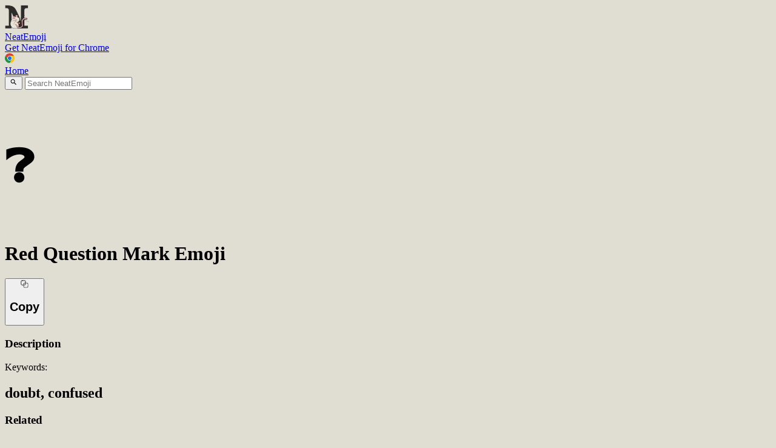

--- FILE ---
content_type: text/html; charset=utf-8
request_url: https://neatrat.com/neatemoji/emoji/copy/question/
body_size: 4568
content:
<!DOCTYPE html><html lang="en-US" class="light" data-astro-cid-sckkx6r4> <head><meta charset="UTF-8"><meta name="viewport" content="width=device-width,initial-scale=1.0,minimum-scale=1.0,maximum-scale=1.0"><!-- <meta name="viewport" content="width=device-width" /> --><link rel="icon" type="image/png" href="/favicon.png"><title>❓ Red Question Mark Emoji Copy &amp; Paste</title><link rel="sitemap" href="/sitemap-index.xml"><link rel="canonical" href="https://neatrat.com/neatemoji/emoji/copy/question/"><meta name="title" content="❓ Red Question Mark Emoji Copy &#38; Paste"><meta name="description" content="Copy and paste Red Question Mark emoji with one click. doubt, confused"><meta property="og:type" content="article"><meta property="og:url" content="https://neatrat.com/neatemoji/emoji/copy/question/"><meta property="og:title" content="❓ Red Question Mark Emoji Copy &#38; Paste"><meta property="og:description" content="Copy and paste Red Question Mark emoji with one click. doubt, confused"><meta property="og:image" content="/banner.png"><meta property="og:image:alt" content="Neatrat Banner"><meta property="og:site_name" content="Neatemoji"><meta property="og:locale" content="en_US"><meta property="twitter:card" content="summary_large_image"><meta property="twitter:url" content="https://neatrat.com/neatemoji/emoji/copy/question/"><meta property="twitter:title" content="❓ Red Question Mark Emoji Copy &#38; Paste"><meta property="twitter:description" content="Copy and paste Red Question Mark emoji with one click. doubt, confused"><meta property="twitter:image" content="/banner.png"><meta name="generator" content="Astro v5.5.2"><meta name="robots" content="follow, index"><!-- <meta name="author" content={app} /> --><script defer src="https://neatrat.com/api/um" data-website-id="809dd1f4-3e82-41ad-8885-18fcd968039b"></script><!-- slot for property session --><script type="module">const e=document.querySelector(".nav-toggle"),n=document.querySelector(".nav-menu");e.addEventListener("click",function(){n.classList.toggle("hidden")});</script><link rel="stylesheet" href="/_astro/dashboard.lqoDCPvl.css"></head> <body class="scrollbar-thin scrollbar-thumb-zinc-400 scrollbar-track-zinc-300 dark:scrollbar-thumb-zinc-600 dark:scrollbar-track-zinc-800 dark:bg-zinc-900 dark:text-white font-inter selection:bg-blue-500/70 text-xl" style="" data-astro-cid-sckkx6r4> <header class=" dark:bg-zinc-900 text-lg dark:text-zinc-300 mx-auto max-w-6xl flex flex-row justify-between" data-astro-cid-3ef6ksr2> <a href="/" class="mx-8 my-5 flex items-center" aria-label="Website Logo" data-astro-cid-3ef6ksr2> <!-- <Icon name="lucide:mountain-snow" class="w-8 h-8" /> --> <!-- make font size 20 --> <div class="" data-astro-cid-3ef6ksr2> <!-- {emoji || "🐀"} -->  <img width="40" height="40" src="/NeatratLogoSmallDarkCompress.webp" alt="neatrat logo" class="w-10" data-astro-cid-3ef6ksr2> <!-- {darkMode && <Image width={80} height={80} src={LogoLight} alt="neatrat logo" class="w-10"/>} --> <!-- {!darkMode && <Image width={80} height={80} src={LogoDark} alt="neatrat logo" class="w-10"/>} --> <!-- <img src="/NeatratLogoSmallLight.png" alt="neatrat logo" class="w-10 h-10" /> --> </div> <span class="self-center text-base whitespace-nowrap dark:text-white mt-5 " data-astro-cid-3ef6ksr2> <span class="hidden" data-astro-cid-3ef6ksr2>N</span>eatEmoji </span> </a>  <nav class="pt-6 right-0 absolute lg:mx-12 lg:pr-6 scale-70 origin-right pr-6 " data-astro-cid-3ef6ksr2> <!--[--><!--[!--><!--[--><a href="https://chromewebstore.google.com/detail/neatemoji-%E2%80%94-text-to-emoji/oafhfcmdpfenofnihjpfagmnndplifpk" data-umami-event="header-get-chrome-button" class="text-center font-medium focus-within:ring-4 focus-within:outline-hidden inline-flex items-center justify-center px-5 py-2.5 text-white bg-linear-to-r from-green-400 via-green-500 to-green-600 hover:bg-linear-to-br focus:ring-green-300 dark:focus:ring-green-800 rounded-lg w-full h-12 text-lg" target="_blank" role="button"><!----><!----><!--[!-->Get NeatEmoji for Chrome <div class="ml-4 scale-150"><svg xmlns="http://www.w3.org/2000/svg" width="1em" height="1em" viewBox="0 0 256 256"><path fill="#fff" d="M128.003 199.216c39.335 0 71.221-31.888 71.221-71.223c0-39.335-31.886-71.223-71.221-71.223c-39.335 0-71.222 31.888-71.222 71.223c0 39.335 31.887 71.223 71.222 71.223"></path><path fill="#229342" d="M35.89 92.997c-5.313-9.203-11.558-18.862-18.736-28.977a127.98 127.98 0 0 0 110.857 191.981c11.78-16.523 19.78-28.437 23.996-35.74c8.099-14.028 18.573-34.112 31.423-60.251v-.015a63.993 63.993 0 0 1-110.857.017c-17.453-32.548-29.68-54.887-36.683-67.015"></path><path fill="#fbc116" d="M128.008 255.996A127.972 127.972 0 0 0 256 127.997A127.983 127.983 0 0 0 238.837 64c-24.248-2.39-42.143-3.585-53.686-3.585c-13.088 0-32.139 1.195-57.152 3.585l-.014.01a63.993 63.993 0 0 1 55.444 31.987a63.993 63.993 0 0 1-.001 64.01z"></path><path fill="#1a73e8" d="M128.003 178.677c27.984 0 50.669-22.685 50.669-50.67c0-27.986-22.685-50.67-50.67-50.67c-27.983 0-50.669 22.686-50.669 50.67s22.686 50.67 50.67 50.67"></path><path fill="#e33b2e" d="M128.003 64.004H238.84a127.973 127.973 0 0 0-221.685.015l55.419 95.99l.015.008a63.993 63.993 0 0 1 55.415-96.014z"></path></svg></div><!--]--><!----><!----></a><!--]--><!--]--><!--]--> </nav> </header> <header class="nav-menu hidden  dark:bg-zinc-900" data-astro-cid-3ef6ksr2> <nav class="m-6 flex flex-col inline-flex space-y-3" data-astro-cid-3ef6ksr2> <a href="/" class="dark:text-zinc-300 text-black hover:text-zinc-500 dark:hover:text-zinc-400 sm:hidden" data-astro-cid-3ef6ksr2> Home </a> </nav> </header>  <main class="m-auto p-6 max-w-4xl md:p-8 min-h-screen" data-astro-cid-sckkx6r4>  <div class="min-w-full w-full mb-4"> <form action="/neatemoji/emoji/search" method="GET" class="w-full p-3 bg-gray-100 h-14 rounded-lg shadow-md flex items-center border border-gray-300"> <button type="submit" class="border-none bg-transparent"> <svg xmlns="http://www.w3.org/2000/svg" width="1em" height="1em" viewBox="0 0 24 24"><path fill="currentColor" d="M15.5 14h-.79l-.28-.27a6.5 6.5 0 0 0 1.48-5.34c-.47-2.78-2.79-5-5.59-5.34a6.505 6.505 0 0 0-7.27 7.27c.34 2.8 2.56 5.12 5.34 5.59a6.5 6.5 0 0 0 5.34-1.48l.27.28v.79l4.25 4.25c.41.41 1.08.41 1.49 0c.41-.41.41-1.08 0-1.49zm-6 0C7.01 14 5 11.99 5 9.5S7.01 5 9.5 5S14 7.01 14 9.5S11.99 14 9.5 14"></path></svg> </button> <input type="text" id="search" name="q" placeholder="Search NeatEmoji" autocomplete="off" class="w-full focus:outline-none focus:ring-2 rounded-md px-4 py-2 bg-gray-100"> </form> </div> <!--[--><!--[1--><!----><div class="bg-white dark:bg-gray-800 text-gray-500 dark:text-gray-400 rounded-lg border border-gray-200 dark:border-gray-700 divide-gray-200 dark:divide-gray-700 shadow-md flex w-full max-w-2xl flex-col p-4 sm:p-6 min-h-32 min-w-full"><!----><!--[!--><!----> <div class="flex w-full"> <h3 id="emoji" class="my-auto text-gray-900 dark:text-white w-40" style="font-size: 80px;">❓</h3> <div class="w-full"> <h1 class="w-full mx-auto capitalize text-3xl font-bold text-gray-900 dark:text-white">Red Question Mark Emoji</h1> <!--[--><!--[!--><!--[2--><button type="button" id="copy-button" class="text-center font-medium focus-within:ring-4 focus-within:outline-hidden inline-flex items-center justify-center px-5 py-2.5 text-sm text-white bg-linear-to-r from-green-400 via-green-500 to-green-600 hover:bg-linear-to-br focus:ring-green-300 dark:focus:ring-green-800 rounded-lg w-full mt-4 bottom-0 h-12"><!----><!----> <svg xmlns="http://www.w3.org/2000/svg" width="1em" height="1em" viewBox="0 0 256 256"><g fill="none" stroke="currentColor" stroke-linecap="round" stroke-linejoin="round" stroke-width="16"><rect width="144" height="144" x="16" y="16" ry="32"></rect><path d="M 95.999712,127.9996 A 31.999891,31.999891 0 0 1 127.9996,95.999712"></path><path d="m -239.99922,127.9996 a 31.999891,31.999891 0 0 1 31.99989,-31.999888" transform="scale(-1 1)"></path><path d="m -239.99922,-207.99933 a 31.999891,31.999891 0 0 1 31.99989,-31.99989" transform="scale(-1)"></path><path d="M 95.999712,-207.99933 A 31.999891,31.999891 0 0 1 127.9996,-239.99922" transform="scale(1 -1)"></path><path d="m 159.99949,239.99923 h 15.99995"></path><path d="m 159.99949,95.9997 h 15.99995"></path><path d="m 95.999709,159.99949 v 15.99995"></path><path d="m 239.99923,159.99949 v 15.99995"></path></g></svg> <h2 id="copy-button-text" class="ml-2">Copy</h2> <!----><!----></button><!--]--><!--]--><!--]--> </div> </div>  <!----><!--]--><!----><!----></div><!----><!--]--><!--]--> <!--[--><!--[1--><!----><div class="bg-white dark:bg-gray-800 text-gray-500 dark:text-gray-400 rounded-lg border border-gray-200 dark:border-gray-700 divide-gray-200 dark:divide-gray-700 shadow-md flex w-full max-w-2xl flex-col p-4 sm:p-6 mt-4 min-h-32 min-w-full"><!----><!--[!--><!----> <h3 class="text-xl mb-2 font-bold text-gray-900 dark:text-white">Description</h3>  <p class="text-base font-normal">  </p> <p class="text-base font-normal mt-3">
Keywords: </p><h2 class="text-base font-normal"> doubt, confused </h2>  <!----><!--]--><!----><!----></div><!----><!--]--><!--]--> <!--[--><!--[1--><!----><div class="bg-white dark:bg-gray-800 text-gray-500 dark:text-gray-400 rounded-lg border border-gray-200 dark:border-gray-700 divide-gray-200 dark:divide-gray-700 shadow-md flex w-full max-w-2xl flex-col p-4 sm:p-6 mt-4 min-h-32 min-w-full"><!----><!--[!--><!----> <h3 class="text-xl mb-2 font-bold text-gray-900 dark:text-white">Related</h3>  <p class="text-base font-normal">  </p><!----><!--]--><!----><!----></div><!----><!--]--><!--]--> <hr class="my-12 border-gray-400"> <div id="landing"> <div class="lg:mx-36"> <h2 class="text-center text-5xl font-bold mb-4 mt-6">
Write <random-emoji>Emojis</random-emoji> anywhere on the web. 🌐
</h2> <h3 class="text-center text-4xl font-semibold mb-6 text-gray-600 dark:text-gray-400">Powered by AI. ✨</h3> <h2 class="text-center text-3xl font-semibold text-gray-600 dark:text-gray-400 mb-6">Write emojis with colons, just like in Discord, Slack, and many others</h2> </div> <div class="lg:mx-36 sticky top-0 z-50 pt-4 backdrop-blur-xl"> <!-- <br> --> <!--[--><!--[!--><!--[--><a href="https://chromewebstore.google.com/detail/neatemoji-%E2%80%94-text-to-emoji/oafhfcmdpfenofnihjpfagmnndplifpk" data-umami-event="header-get-chrome-button" class="text-center font-medium focus-within:ring-4 focus-within:outline-hidden inline-flex items-center justify-center px-5 py-2.5 text-white bg-linear-to-r from-green-400 via-green-500 to-green-600 hover:bg-linear-to-br focus:ring-green-300 dark:focus:ring-green-800 rounded-lg w-full h-12 text-lg" target="_blank" role="button"><!----><!----><!--[!-->Get NeatEmoji for Chrome <div class="ml-4 scale-150"><svg xmlns="http://www.w3.org/2000/svg" width="1em" height="1em" viewBox="0 0 256 256"><path fill="#fff" d="M128.003 199.216c39.335 0 71.221-31.888 71.221-71.223c0-39.335-31.886-71.223-71.221-71.223c-39.335 0-71.222 31.888-71.222 71.223c0 39.335 31.887 71.223 71.222 71.223"></path><path fill="#229342" d="M35.89 92.997c-5.313-9.203-11.558-18.862-18.736-28.977a127.98 127.98 0 0 0 110.857 191.981c11.78-16.523 19.78-28.437 23.996-35.74c8.099-14.028 18.573-34.112 31.423-60.251v-.015a63.993 63.993 0 0 1-110.857.017c-17.453-32.548-29.68-54.887-36.683-67.015"></path><path fill="#fbc116" d="M128.008 255.996A127.972 127.972 0 0 0 256 127.997A127.983 127.983 0 0 0 238.837 64c-24.248-2.39-42.143-3.585-53.686-3.585c-13.088 0-32.139 1.195-57.152 3.585l-.014.01a63.993 63.993 0 0 1 55.444 31.987a63.993 63.993 0 0 1-.001 64.01z"></path><path fill="#1a73e8" d="M128.003 178.677c27.984 0 50.669-22.685 50.669-50.67c0-27.986-22.685-50.67-50.67-50.67c-27.983 0-50.669 22.686-50.669 50.67s22.686 50.67 50.67 50.67"></path><path fill="#e33b2e" d="M128.003 64.004H238.84a127.973 127.973 0 0 0-221.685.015l55.419 95.99l.015.008a63.993 63.993 0 0 1 55.415-96.014z"></path></svg></div><!--]--><!----><!----></a><!--]--><!--]--><!--]--> </div> <div style="height: 1500px"> <div class="lg:mx-36"> <!-- mobile 12 cols, desktop 6 --> <div class="grid grid-cols-12 gap-4 mt-6 w-full mb-12"> <div class="col-span-12 md:col-span-12"> <!--[--><!--[1--><!----><div class="bg-white dark:bg-gray-800 text-gray-500 dark:text-gray-400 rounded-lg border border-gray-200 dark:border-gray-700 divide-gray-200 dark:divide-gray-700 shadow-md flex w-full flex-col p-4 sm:p-6 text-center max-w-full"><!----><!--[!--><!----> <h4 class="text-3xl font-semibold text-gray-600 dark:text-gray-400">28,329</h4> <h5 class="text-2xl font-semibold text-gray-600 dark:text-gray-400">AI Generated Emojis</h5> <!----><!--]--><!----><!----></div><!----><!--]--><!--]--> </div> <div class="col-span-12 md:col-span-12"> <!--[--><!--[1--><!----><div class="bg-white dark:bg-gray-800 text-gray-500 dark:text-gray-400 rounded-lg border border-gray-200 dark:border-gray-700 divide-gray-200 dark:divide-gray-700 shadow-md flex w-full flex-col p-4 sm:p-6 text-center max-w-full"><!----><!--[!--><!----> <h4 class="text-3xl font-semibold text-gray-600 dark:text-gray-400">232,329</h4> <h5 class="text-2xl font-semibold text-gray-600 dark:text-gray-400">Emojis Typed</h5> <!----><!--]--><!----><!----></div><!----><!--]--><!--]--> </div> </div> <br> <br> <br> <h3 class="text-center text-4xl font-bold mb-6 mt-12">
Save YOUR Time <clock-emoji class="text-5xl">🕐</clock-emoji> </h3> <div> <!--[--><!--[1--><!----><div class="bg-white dark:bg-gray-800 text-gray-500 dark:text-gray-400 rounded-lg border border-gray-200 dark:border-gray-700 divide-gray-200 dark:divide-gray-700 shadow-md flex w-full flex-col p-4 sm:p-6 text-center max-w-full"><!----><!--[!--><!----> <h4 class="text-3xl font-semibold text-gray-600 dark:text-gray-400">19,360 minutes</h4> <h5 class="text-2xl font-semibold text-gray-600 dark:text-gray-400">Saved by using Neatemoji</h5> <span class="text-sm text-gray-500 italic">Instead of searching for each emoji on the web</span> <!----><!--]--><!----><!----></div><!----><!--]--><!--]--> </div> <br> <br> <br> </div> <div class="lg:mx-14"> <h3 class="text-center text-4xl font-bold mb-8 mt-12">Simple Pricing</h3> <div> <div class="grid grid-cols-12 gap-4"> <div class="col-span-12 lg:col-span-6 order-last lg:order-first"> <!--[--><!--[1--><!----><div class="bg-white dark:bg-gray-800 text-gray-500 dark:text-gray-400 rounded-lg border border-gray-200 dark:border-gray-700 divide-gray-200 dark:divide-gray-700 shadow-md flex w-full flex-col p-4 sm:p-6 max-w-full mb-2"><!----><!--[!--><!----> <div class="text-left"> <h4 class="text-3xl font-bold text-black dark:text-gray-400 mb-1">Free</h4> <h5 class="text-2xl font-semibold text-black dark:text-gray-400">Forever</h5> <hr class="my-6 border-gray-500"> <ul class="gap-4"> <li class="mb-2 text-base"> <span class="flex items-center">❌ AI Powered Emojis</span> </li> <li class="mb-2 text-base"> <span class="flex items-center">❌ Customizable Emoji Codes</span> </li> <li class="mb-2 text-base"> <span class="flex items-center">✅ Text to Emoji Everywhere</span> </li> <li class="mb-2 text-base"> <span class="flex items-center">✅ Emoji Search while typing an emoji</span> </li> <li class="mb-2 text-base"> <span class="flex items-center">✅ Emoji Search Popup</span> </li> <li class="mb-2 text-base"> <span class="flex items-center">❌ Extreme Neatness</span> </li> </ul> </div> <div class="lg:h-14"></div> <!----><!--]--><!----><!----></div><!----><!--]--><!--]--> </div> <div class="col-span-12 lg:col-span-6"> <!--[--><!--[1--><!----><div class="bg-white dark:bg-gray-800 text-gray-500 dark:text-gray-400 rounded-lg border border-gray-200 dark:border-gray-700 divide-gray-200 dark:divide-gray-700 shadow-md flex w-full flex-col p-4 sm:p-6 max-w-full"><!----><!--[!--><!----> <div class="text-left"> <h4 class="text-3xl font-bold text-black dark:text-gray-400 mb-2">💎 Premium</h4> <h5 class="text-2xl font-semibold text-black dark:text-gray-400">1.99 <span class="text-base font-normal">/ mo</span></h5> <hr class="my-6 border-gray-500"> <ul> <li class="mb-2 text-base"> <span class="flex items-center">✅ AI Powered Emojis</span> </li> <li class="mb-2 text-base"> <span class="flex items-center">✅ Customizable Emoji Codes</span> </li> <li class="mb-2 text-base"> <span class="flex items-center">✅ Text to Emoji Everywhere</span> </li> <li class="mb-2 text-base"> <span class="flex items-center">✅ Emoji Search while typing an emoji</span> </li> <li class="mb-2 text-base"> <span class="flex items-center">✅ Emoji Search Popup</span> </li> <li class="mb-2 text-base"> <span class="flex items-center">✅ Extreme Neatness</span> </li> </ul> </div> <!--[--><!--[!--><!--[--><a href="/neatemoji/login" data-umami-event="pricing-get-premium-button" class="text-center focus-within:ring-4 focus-within:outline-hidden inline-flex items-center justify-center px-5 py-2.5 text-sm text-white bg-linear-to-r from-green-400 via-green-500 to-green-600 hover:bg-linear-to-br focus:ring-green-300 dark:focus:ring-green-800 shadow-lg shadow-green-500/50 dark:shadow-green-800/80 rounded-lg font-bold w-full mt-3" role="button"><!----><!---->Get Premium<!----><!----></a><!--]--><!--]--><!--]--> <!----><!--]--><!----><!----></div><!----><!--]--><!--]--> </div> </div> </div> </div> <br> <br> <br> <div class="lg:mx-36"> <footer class="mt-12"> <div class="md:flex md:justify-between"> <div class="grid grid-cols-2 gap-8 sm:gap-6 sm:space-x-10 text-base"> <!-- contanct me with mailto --> <div> <!-- <h2 class="mb-6 text-sm text-zinc-900 uppercase dark:text-white">Other</h2> --> <ul class="text-zinc-800 dark:text-zinc-300"> <li class="mb-4"> <a href="/privacy-policy" class="hover:underline">Privacy Policy</a> </li> <li class="mb-4"> <a href="/terms-and-conditions" class="hover:underline">Terms and Conditions</a> </li> <li class="mb-4"> <a href="/refund-policy" class="hover:underline">Refund Policy</a> </li> <li class="mb-4"> <a href="/cdn-cgi/l/email-protection#781c1d0e38161d190c0a190c561b1715" class="hover:underline" target="_blank">Email</a> </li> </ul> </div> </div> </div> </footer> </div> </div> </div>  </main> <script data-cfasync="false" src="/cdn-cgi/scripts/5c5dd728/cloudflare-static/email-decode.min.js"></script><script defer src="https://static.cloudflareinsights.com/beacon.min.js/vcd15cbe7772f49c399c6a5babf22c1241717689176015" integrity="sha512-ZpsOmlRQV6y907TI0dKBHq9Md29nnaEIPlkf84rnaERnq6zvWvPUqr2ft8M1aS28oN72PdrCzSjY4U6VaAw1EQ==" data-cf-beacon='{"version":"2024.11.0","token":"952eef3e2bdb4da3b5acb85f4aae36b0","r":1,"server_timing":{"name":{"cfCacheStatus":true,"cfEdge":true,"cfExtPri":true,"cfL4":true,"cfOrigin":true,"cfSpeedBrain":true},"location_startswith":null}}' crossorigin="anonymous"></script>
</body></html> <script>
	let emoji = document.getElementById("emoji").innerText;
	let copyButton = document.getElementById("copy-button");
	let copyButtonText = document.getElementById("copy-button-text");
	copyButton.addEventListener("click", () => {
		navigator.clipboard.writeText(emoji);
		copyButtonText.innerText = "Copied!";
		setTimeout(() => {
			copyButtonText.innerText = "Copy";
		}, 1000);
	});
</script>

--- FILE ---
content_type: text/css; charset=utf-8
request_url: https://neatrat.com/_astro/dashboard.lqoDCPvl.css
body_size: 26849
content:
.light[data-astro-cid-3ef6ksr2]{background:#e0ddd2!important}.scale-70[data-astro-cid-3ef6ksr2]{--tw-scale-x: .7;--tw-scale-y: .7;transform:translate(var(--tw-translate-x),var(--tw-translate-y)) rotate(var(--tw-rotate)) skew(var(--tw-skew-x)) skewY(var(--tw-skew-y)) scaleX(var(--tw-scale-x)) scaleY(var(--tw-scale-y))}@font-face{font-family:Inter;font-style:normal;font-display:swap;font-weight:400;src:url(/_astro/inter-cyrillic-ext-400-normal.Dc4VJyIJ.woff2) format("woff2"),url(/_astro/inter-cyrillic-ext-400-normal.BPnxn4xp.woff) format("woff");unicode-range:U+0460-052F,U+1C80-1C8A,U+20B4,U+2DE0-2DFF,U+A640-A69F,U+FE2E-FE2F}@font-face{font-family:Inter;font-style:normal;font-display:swap;font-weight:400;src:url(/_astro/inter-cyrillic-400-normal.BLGc9T1a.woff2) format("woff2"),url(/_astro/inter-cyrillic-400-normal.ZzOtrSSW.woff) format("woff");unicode-range:U+0301,U+0400-045F,U+0490-0491,U+04B0-04B1,U+2116}@font-face{font-family:Inter;font-style:normal;font-display:swap;font-weight:400;src:url(/_astro/inter-greek-ext-400-normal.Bput3-QP.woff2) format("woff2"),url(/_astro/inter-greek-ext-400-normal.DCpCPQOf.woff) format("woff");unicode-range:U+1F00-1FFF}@font-face{font-family:Inter;font-style:normal;font-display:swap;font-weight:400;src:url(/_astro/inter-greek-400-normal.DxZsaF_h.woff2) format("woff2"),url(/_astro/inter-greek-400-normal.BZzXV7-1.woff) format("woff");unicode-range:U+0370-0377,U+037A-037F,U+0384-038A,U+038C,U+038E-03A1,U+03A3-03FF}@font-face{font-family:Inter;font-style:normal;font-display:swap;font-weight:400;src:url(/_astro/inter-vietnamese-400-normal.DMkecbls.woff2) format("woff2"),url(/_astro/inter-vietnamese-400-normal.BUNmGMP1.woff) format("woff");unicode-range:U+0102-0103,U+0110-0111,U+0128-0129,U+0168-0169,U+01A0-01A1,U+01AF-01B0,U+0300-0301,U+0303-0304,U+0308-0309,U+0323,U+0329,U+1EA0-1EF9,U+20AB}@font-face{font-family:Inter;font-style:normal;font-display:swap;font-weight:400;src:url(/_astro/inter-latin-ext-400-normal.hnt3BR84.woff2) format("woff2"),url(/_astro/inter-latin-ext-400-normal.C1t-h-pH.woff) format("woff");unicode-range:U+0100-02BA,U+02BD-02C5,U+02C7-02CC,U+02CE-02D7,U+02DD-02FF,U+0304,U+0308,U+0329,U+1D00-1DBF,U+1E00-1E9F,U+1EF2-1EFF,U+2020,U+20A0-20AB,U+20AD-20C0,U+2113,U+2C60-2C7F,U+A720-A7FF}@font-face{font-family:Inter;font-style:normal;font-display:swap;font-weight:400;src:url(/_astro/inter-latin-400-normal.BOOGhInR.woff2) format("woff2"),url(/_astro/inter-latin-400-normal.gitzw0hO.woff) format("woff");unicode-range:U+0000-00FF,U+0131,U+0152-0153,U+02BB-02BC,U+02C6,U+02DA,U+02DC,U+0304,U+0308,U+0329,U+2000-206F,U+20AC,U+2122,U+2191,U+2193,U+2212,U+2215,U+FEFF,U+FFFD}/*! tailwindcss v4.0.14 | MIT License | https://tailwindcss.com */@layer theme{:root,:host{--font-sans:ui-sans-serif,system-ui,sans-serif,"Apple Color Emoji","Segoe UI Emoji","Segoe UI Symbol","Noto Color Emoji";--font-mono:ui-monospace,SFMono-Regular,Menlo,Monaco,Consolas,"Liberation Mono","Courier New",monospace;--color-red-50:oklch(.971 .013 17.38);--color-red-100:oklch(.936 .032 17.717);--color-red-200:oklch(.885 .062 18.334);--color-red-300:oklch(.808 .114 19.571);--color-red-400:oklch(.704 .191 22.216);--color-red-500:oklch(.637 .237 25.331);--color-red-600:oklch(.577 .245 27.325);--color-red-700:oklch(.505 .213 27.518);--color-red-800:oklch(.444 .177 26.899);--color-red-900:oklch(.396 .141 25.723);--color-orange-50:oklch(.98 .016 73.684);--color-orange-300:oklch(.837 .128 66.29);--color-orange-400:oklch(.75 .183 55.934);--color-orange-500:oklch(.705 .213 47.604);--color-orange-600:oklch(.646 .222 41.116);--color-orange-800:oklch(.47 .157 37.304);--color-yellow-50:oklch(.987 .026 102.212);--color-yellow-100:oklch(.973 .071 103.193);--color-yellow-200:oklch(.945 .129 101.54);--color-yellow-300:oklch(.905 .182 98.111);--color-yellow-400:oklch(.852 .199 91.936);--color-yellow-500:oklch(.795 .184 86.047);--color-yellow-600:oklch(.681 .162 75.834);--color-yellow-700:oklch(.554 .135 66.442);--color-yellow-800:oklch(.476 .114 61.907);--color-yellow-900:oklch(.421 .095 57.708);--color-lime-200:oklch(.938 .127 124.321);--color-lime-300:oklch(.897 .196 126.665);--color-lime-400:oklch(.841 .238 128.85);--color-lime-500:oklch(.768 .233 130.85);--color-lime-800:oklch(.453 .124 130.933);--color-green-50:oklch(.982 .018 155.826);--color-green-100:oklch(.962 .044 156.743);--color-green-200:oklch(.925 .084 155.995);--color-green-300:oklch(.871 .15 154.449);--color-green-400:oklch(.792 .209 151.711);--color-green-500:oklch(.723 .219 149.579);--color-green-600:oklch(.627 .194 149.214);--color-green-700:oklch(.527 .154 150.069);--color-green-800:oklch(.448 .119 151.328);--color-green-900:oklch(.393 .095 152.535);--color-emerald-600:oklch(.596 .145 163.225);--color-teal-200:oklch(.91 .096 180.426);--color-teal-300:oklch(.855 .138 181.071);--color-teal-400:oklch(.777 .152 181.912);--color-teal-500:oklch(.704 .14 182.503);--color-teal-600:oklch(.6 .118 184.704);--color-teal-700:oklch(.511 .096 186.391);--color-teal-800:oklch(.437 .078 188.216);--color-cyan-300:oklch(.865 .127 207.078);--color-cyan-400:oklch(.789 .154 211.53);--color-cyan-500:oklch(.715 .143 215.221);--color-cyan-600:oklch(.609 .126 221.723);--color-cyan-800:oklch(.45 .085 224.283);--color-sky-400:oklch(.746 .16 232.661);--color-blue-50:oklch(.97 .014 254.604);--color-blue-100:oklch(.932 .032 255.585);--color-blue-200:oklch(.882 .059 254.128);--color-blue-300:oklch(.809 .105 251.813);--color-blue-400:oklch(.707 .165 254.624);--color-blue-500:oklch(.623 .214 259.815);--color-blue-600:oklch(.546 .245 262.881);--color-blue-700:oklch(.488 .243 264.376);--color-blue-800:oklch(.424 .199 265.638);--color-blue-900:oklch(.379 .146 265.522);--color-indigo-50:oklch(.962 .018 272.314);--color-indigo-100:oklch(.93 .034 272.788);--color-indigo-200:oklch(.87 .065 274.039);--color-indigo-300:oklch(.785 .115 274.713);--color-indigo-400:oklch(.673 .182 276.935);--color-indigo-500:oklch(.585 .233 277.117);--color-indigo-600:oklch(.511 .262 276.966);--color-indigo-800:oklch(.398 .195 277.366);--color-indigo-900:oklch(.359 .144 278.697);--color-purple-50:oklch(.977 .014 308.299);--color-purple-100:oklch(.946 .033 307.174);--color-purple-200:oklch(.902 .063 306.703);--color-purple-300:oklch(.827 .119 306.383);--color-purple-400:oklch(.714 .203 305.504);--color-purple-500:oklch(.627 .265 303.9);--color-purple-600:oklch(.558 .288 302.321);--color-purple-700:oklch(.496 .265 301.924);--color-purple-800:oklch(.438 .218 303.724);--color-purple-900:oklch(.381 .176 304.987);--color-pink-50:oklch(.971 .014 343.198);--color-pink-100:oklch(.948 .028 342.258);--color-pink-200:oklch(.899 .061 343.231);--color-pink-300:oklch(.823 .12 346.018);--color-pink-400:oklch(.718 .202 349.761);--color-pink-500:oklch(.656 .241 354.308);--color-pink-600:oklch(.592 .249 .584);--color-pink-700:oklch(.525 .223 3.958);--color-pink-800:oklch(.459 .187 3.815);--color-pink-900:oklch(.408 .153 2.432);--color-slate-400:oklch(.704 .04 256.788);--color-slate-500:oklch(.554 .046 257.417);--color-gray-50:oklch(.985 .002 247.839);--color-gray-100:oklch(.967 .003 264.542);--color-gray-200:oklch(.928 .006 264.531);--color-gray-300:oklch(.872 .01 258.338);--color-gray-400:oklch(.707 .022 261.325);--color-gray-500:oklch(.551 .027 264.364);--color-gray-600:oklch(.446 .03 256.802);--color-gray-700:oklch(.373 .034 259.733);--color-gray-800:oklch(.278 .033 256.848);--color-gray-900:oklch(.21 .034 264.665);--color-zinc-200:oklch(.92 .004 286.32);--color-zinc-300:oklch(.871 .006 286.286);--color-zinc-400:oklch(.705 .015 286.067);--color-zinc-500:oklch(.552 .016 285.938);--color-zinc-600:oklch(.442 .017 285.786);--color-zinc-700:oklch(.37 .013 285.805);--color-zinc-800:oklch(.274 .006 286.033);--color-zinc-900:oklch(.21 .006 285.885);--color-black:#000;--color-white:#fff;--spacing:.25rem;--breakpoint-md:48rem;--breakpoint-xl:80rem;--container-xs:20rem;--container-sm:24rem;--container-md:28rem;--container-lg:32rem;--container-xl:36rem;--container-2xl:42rem;--container-4xl:56rem;--container-6xl:72rem;--container-7xl:80rem;--text-xs:.75rem;--text-xs--line-height:calc(1/.75);--text-sm:.875rem;--text-sm--line-height:calc(1.25/.875);--text-base:1rem;--text-base--line-height: 1.5 ;--text-lg:1.125rem;--text-lg--line-height:calc(1.75/1.125);--text-xl:1.25rem;--text-xl--line-height:calc(1.75/1.25);--text-2xl:1.5rem;--text-2xl--line-height:calc(2/1.5);--text-3xl:1.875rem;--text-3xl--line-height: 1.2 ;--text-4xl:2.25rem;--text-4xl--line-height:calc(2.5/2.25);--text-5xl:3rem;--text-5xl--line-height:1;--text-6xl:3.75rem;--text-6xl--line-height:1;--text-7xl:4.5rem;--text-7xl--line-height:1;--text-8xl:6rem;--text-8xl--line-height:1;--text-9xl:8rem;--text-9xl--line-height:1;--font-weight-thin:100;--font-weight-extralight:200;--font-weight-light:300;--font-weight-normal:400;--font-weight-medium:500;--font-weight-semibold:600;--font-weight-bold:700;--font-weight-extrabold:800;--font-weight-black:900;--tracking-tighter:-.05em;--tracking-tight:-.025em;--tracking-normal:0em;--tracking-wide:.025em;--tracking-wider:.05em;--tracking-widest:.1em;--leading-tight:1.25;--leading-normal:1.5;--leading-relaxed:1.625;--leading-loose:2;--radius-xs:.125rem;--radius-sm:.25rem;--radius-md:.375rem;--radius-lg:.5rem;--radius-xl:.75rem;--radius-2xl:1rem;--ease-in:cubic-bezier(.4,0,1,1);--animate-spin:spin 1s linear infinite;--animate-pulse:pulse 2s cubic-bezier(.4,0,.6,1)infinite;--blur-sm:8px;--blur-xl:24px;--default-transition-duration:.15s;--default-transition-timing-function:cubic-bezier(.4,0,.2,1);--default-font-family:var(--font-sans);--default-font-feature-settings:var(--font-sans--font-feature-settings);--default-font-variation-settings:var(--font-sans--font-variation-settings);--default-mono-font-family:var(--font-mono);--default-mono-font-feature-settings:var(--font-mono--font-feature-settings);--default-mono-font-variation-settings:var(--font-mono--font-variation-settings)}}@layer base{*,:after,:before,::backdrop{box-sizing:border-box;border:0 solid;margin:0;padding:0}::file-selector-button{box-sizing:border-box;border:0 solid;margin:0;padding:0}html,:host{-webkit-text-size-adjust:100%;tab-size:4;line-height:1.5;font-family:var(--default-font-family,ui-sans-serif,system-ui,sans-serif,"Apple Color Emoji","Segoe UI Emoji","Segoe UI Symbol","Noto Color Emoji");font-feature-settings:var(--default-font-feature-settings,normal);font-variation-settings:var(--default-font-variation-settings,normal);-webkit-tap-highlight-color:transparent}body{line-height:inherit}hr{height:0;color:inherit;border-top-width:1px}abbr:where([title]){-webkit-text-decoration:underline dotted;text-decoration:underline dotted}h1,h2,h3,h4,h5,h6{font-size:inherit;font-weight:inherit}a{color:inherit;-webkit-text-decoration:inherit;text-decoration:inherit}b,strong{font-weight:bolder}code,kbd,samp,pre{font-family:var(--default-mono-font-family,ui-monospace,SFMono-Regular,Menlo,Monaco,Consolas,"Liberation Mono","Courier New",monospace);font-feature-settings:var(--default-mono-font-feature-settings,normal);font-variation-settings:var(--default-mono-font-variation-settings,normal);font-size:1em}small{font-size:80%}sub,sup{vertical-align:baseline;font-size:75%;line-height:0;position:relative}sub{bottom:-.25em}sup{top:-.5em}table{text-indent:0;border-color:inherit;border-collapse:collapse}:-moz-focusring{outline:auto}progress{vertical-align:baseline}summary{display:list-item}ol,ul,menu{list-style:none}img,svg,video,canvas,audio,iframe,embed,object{vertical-align:middle;display:block}img,video{max-width:100%;height:auto}button,input,select,optgroup,textarea{font:inherit;font-feature-settings:inherit;font-variation-settings:inherit;letter-spacing:inherit;color:inherit;opacity:1;background-color:#0000;border-radius:0}::file-selector-button{font:inherit;font-feature-settings:inherit;font-variation-settings:inherit;letter-spacing:inherit;color:inherit;opacity:1;background-color:#0000;border-radius:0}:where(select:is([multiple],[size])) optgroup{font-weight:bolder}:where(select:is([multiple],[size])) optgroup option{padding-inline-start:20px}::file-selector-button{margin-inline-end:4px}::placeholder{opacity:1;color:color-mix(in oklab,currentColor 50%,transparent)}textarea{resize:vertical}::-webkit-search-decoration{-webkit-appearance:none}::-webkit-date-and-time-value{min-height:1lh;text-align:inherit}::-webkit-datetime-edit{display:inline-flex}::-webkit-datetime-edit-fields-wrapper{padding:0}::-webkit-datetime-edit{padding-block:0}::-webkit-datetime-edit-year-field{padding-block:0}::-webkit-datetime-edit-month-field{padding-block:0}::-webkit-datetime-edit-day-field{padding-block:0}::-webkit-datetime-edit-hour-field{padding-block:0}::-webkit-datetime-edit-minute-field{padding-block:0}::-webkit-datetime-edit-second-field{padding-block:0}::-webkit-datetime-edit-millisecond-field{padding-block:0}::-webkit-datetime-edit-meridiem-field{padding-block:0}:-moz-ui-invalid{box-shadow:none}button,input:where([type=button],[type=reset],[type=submit]){appearance:button}::file-selector-button{appearance:button}::-webkit-inner-spin-button{height:auto}::-webkit-outer-spin-button{height:auto}[hidden]:where(:not([hidden=until-found])){display:none!important}*{scrollbar-color:initial;scrollbar-width:initial}}@layer components;@layer utilities{.pointer-events-none{pointer-events:none}.invisible{visibility:hidden}.visible{visibility:visible}.sr-only{clip:rect(0,0,0,0);white-space:nowrap;border-width:0;width:1px;height:1px;margin:-1px;padding:0;position:absolute;overflow:hidden}.absolute{position:absolute}.fixed{position:fixed}.relative{position:relative}.static{position:static}.sticky{position:sticky}.-inset-1{inset:calc(var(--spacing)*-1)}.inset-0{inset:calc(var(--spacing)*0)}.inset-x-0{inset-inline:calc(var(--spacing)*0)}.inset-y-0{inset-block:calc(var(--spacing)*0)}.-start-1\.5{inset-inline-start:calc(var(--spacing)*-1.5)}.-start-3{inset-inline-start:calc(var(--spacing)*-3)}.-start-14{inset-inline-start:calc(var(--spacing)*-14)}.start-0{inset-inline-start:calc(var(--spacing)*0)}.start-1{inset-inline-start:calc(var(--spacing)*1)}.start-1\/2{inset-inline-start:50%}.start-2\.5{inset-inline-start:calc(var(--spacing)*2.5)}.start-5{inset-inline-start:calc(var(--spacing)*5)}.end-0{inset-inline-end:calc(var(--spacing)*0)}.end-1{inset-inline-end:calc(var(--spacing)*1)}.end-2\.5{inset-inline-end:calc(var(--spacing)*2.5)}.end-5{inset-inline-end:calc(var(--spacing)*5)}.end-6{inset-inline-end:calc(var(--spacing)*6)}.top-0{top:calc(var(--spacing)*0)}.top-1{top:calc(var(--spacing)*1)}.top-1\/2{top:50%}.top-2{top:calc(var(--spacing)*2)}.top-3{top:calc(var(--spacing)*3)}.top-4{top:calc(var(--spacing)*4)}.top-5{top:calc(var(--spacing)*5)}.top-6{top:calc(var(--spacing)*6)}.top-\[40px\]{top:40px}.top-\[72px\]{top:72px}.top-\[88px\]{top:88px}.top-\[100vh\]{top:100vh}.top-\[124px\]{top:124px}.top-\[142px\]{top:142px}.top-\[178px\]{top:178px}.top-\[calc\(100\%\+1rem\)\]{top:calc(100% + 1rem)}.-right-\[16px\]{right:-16px}.-right-\[17px\]{right:-17px}.right-0{right:calc(var(--spacing)*0)}.right-8{right:calc(var(--spacing)*8)}.bottom-0{bottom:calc(var(--spacing)*0)}.bottom-4{bottom:calc(var(--spacing)*4)}.bottom-5{bottom:calc(var(--spacing)*5)}.bottom-6{bottom:calc(var(--spacing)*6)}.bottom-8{bottom:calc(var(--spacing)*8)}.-left-\[17px\]{left:-17px}.left-1\/2{left:50%}.-z-10{z-index:-10}.z-0{z-index:0}.z-10{z-index:10}.z-20{z-index:20}.z-30{z-index:30}.z-40{z-index:40}.z-50{z-index:50}.order-last{order:9999}.col-span-2{grid-column:span 2/span 2}.col-span-3{grid-column:span 3/span 3}.col-span-12{grid-column:span 12/span 12}.container{width:100%}@media (width>=40rem){.container{max-width:40rem}}@media (width>=48rem){.container{max-width:48rem}}@media (width>=64rem){.container{max-width:64rem}}@media (width>=80rem){.container{max-width:80rem}}@media (width>=96rem){.container{max-width:96rem}}.m-0{margin:calc(var(--spacing)*0)}.m-0\.5{margin:calc(var(--spacing)*.5)}.m-2{margin:calc(var(--spacing)*2)}.m-6{margin:calc(var(--spacing)*6)}.m-auto{margin:auto}.-mx-1\.5{margin-inline:calc(var(--spacing)*-1.5)}.mx-2{margin-inline:calc(var(--spacing)*2)}.mx-4{margin-inline:calc(var(--spacing)*4)}.mx-8{margin-inline:calc(var(--spacing)*8)}.mx-auto{margin-inline:auto}.-my-1\.5{margin-block:calc(var(--spacing)*-1.5)}.my-1{margin-block:calc(var(--spacing)*1)}.my-2{margin-block:calc(var(--spacing)*2)}.my-5{margin-block:calc(var(--spacing)*5)}.my-6{margin-block:calc(var(--spacing)*6)}.my-8{margin-block:calc(var(--spacing)*8)}.my-12{margin-block:calc(var(--spacing)*12)}.my-auto{margin-block:auto}.-ms-4{margin-inline-start:calc(var(--spacing)*-4)}.ms-1{margin-inline-start:calc(var(--spacing)*1)}.ms-1\.5{margin-inline-start:calc(var(--spacing)*1.5)}.ms-2{margin-inline-start:calc(var(--spacing)*2)}.ms-3{margin-inline-start:calc(var(--spacing)*3)}.ms-4{margin-inline-start:calc(var(--spacing)*4)}.ms-6{margin-inline-start:calc(var(--spacing)*6)}.ms-auto{margin-inline-start:auto}.-me-1\.5{margin-inline-end:calc(var(--spacing)*-1.5)}.me-1{margin-inline-end:calc(var(--spacing)*1)}.me-2{margin-inline-end:calc(var(--spacing)*2)}.me-3{margin-inline-end:calc(var(--spacing)*3)}.me-4{margin-inline-end:calc(var(--spacing)*4)}.-mt-px{margin-top:-1px}.mt-1{margin-top:calc(var(--spacing)*1)}.mt-1\.5{margin-top:calc(var(--spacing)*1.5)}.mt-2{margin-top:calc(var(--spacing)*2)}.mt-3{margin-top:calc(var(--spacing)*3)}.mt-4{margin-top:calc(var(--spacing)*4)}.mt-5{margin-top:calc(var(--spacing)*5)}.mt-6{margin-top:calc(var(--spacing)*6)}.mt-8{margin-top:calc(var(--spacing)*8)}.mt-9{margin-top:calc(var(--spacing)*9)}.mt-12{margin-top:calc(var(--spacing)*12)}.mr-2{margin-right:calc(var(--spacing)*2)}.mr-3{margin-right:calc(var(--spacing)*3)}.-mb-px{margin-bottom:-1px}.mb-1{margin-bottom:calc(var(--spacing)*1)}.mb-2{margin-bottom:calc(var(--spacing)*2)}.mb-2\.5{margin-bottom:calc(var(--spacing)*2.5)}.mb-3{margin-bottom:calc(var(--spacing)*3)}.mb-4{margin-bottom:calc(var(--spacing)*4)}.mb-5{margin-bottom:calc(var(--spacing)*5)}.mb-6{margin-bottom:calc(var(--spacing)*6)}.mb-8{margin-bottom:calc(var(--spacing)*8)}.mb-10{margin-bottom:calc(var(--spacing)*10)}.mb-12{margin-bottom:calc(var(--spacing)*12)}.mb-28{margin-bottom:calc(var(--spacing)*28)}.mb-px{margin-bottom:1px}.ml-0\!{margin-left:calc(var(--spacing)*0)!important}.ml-2{margin-left:calc(var(--spacing)*2)}.ml-4{margin-left:calc(var(--spacing)*4)}.box-border{box-sizing:border-box}.scrollbar-thin{scrollbar-width:thin;scrollbar-color:var(--scrollbar-thumb,initial)var(--scrollbar-track,initial)}.scrollbar-thin::-webkit-scrollbar-track{background-color:var(--scrollbar-track);border-radius:var(--scrollbar-track-radius)}.scrollbar-thin::-webkit-scrollbar-thumb{background-color:var(--scrollbar-thumb);border-radius:var(--scrollbar-thumb-radius)}.scrollbar-thin::-webkit-scrollbar-corner{background-color:var(--scrollbar-corner);border-radius:var(--scrollbar-corner-radius)}.scrollbar-thin::-webkit-scrollbar{width:8px;height:8px;display:block}.\!hidden{display:none!important}.block{display:block}.contents{display:contents}.flex{display:flex}.grid{display:grid}.hidden{display:none}.inline{display:inline}.inline-block{display:inline-block}.inline-flex{display:inline-flex}.table{display:table}.h-1{height:calc(var(--spacing)*1)}.h-2{height:calc(var(--spacing)*2)}.h-2\.5{height:calc(var(--spacing)*2.5)}.h-3{height:calc(var(--spacing)*3)}.h-3\.5{height:calc(var(--spacing)*3.5)}.h-4{height:calc(var(--spacing)*4)}.h-5{height:calc(var(--spacing)*5)}.h-6{height:calc(var(--spacing)*6)}.h-7{height:calc(var(--spacing)*7)}.h-8{height:calc(var(--spacing)*8)}.h-10{height:calc(var(--spacing)*10)}.h-12{height:calc(var(--spacing)*12)}.h-14{height:calc(var(--spacing)*14)}.h-16{height:calc(var(--spacing)*16)}.h-20{height:calc(var(--spacing)*20)}.h-24{height:calc(var(--spacing)*24)}.h-28{height:calc(var(--spacing)*28)}.h-36{height:calc(var(--spacing)*36)}.h-48{height:calc(var(--spacing)*48)}.h-56{height:calc(var(--spacing)*56)}.h-64{height:calc(var(--spacing)*64)}.h-72{height:calc(var(--spacing)*72)}.h-80{height:calc(var(--spacing)*80)}.h-96{height:calc(var(--spacing)*96)}.h-\[5px\]{height:5px}.h-\[10px\]{height:10px}.h-\[17px\]{height:17px}.h-\[18px\]{height:18px}.h-\[24px\]{height:24px}.h-\[32px\]{height:32px}.h-\[41px\]{height:41px}.h-\[46px\]{height:46px}.h-\[52px\]{height:52px}.h-\[55px\]{height:55px}.h-\[63px\]{height:63px}.h-\[64px\]{height:64px}.h-\[140px\]{height:140px}.h-\[156px\]{height:156px}.h-\[172px\]{height:172px}.h-\[193px\]{height:193px}.h-\[213px\]{height:213px}.h-\[426px\]{height:426px}.h-\[454px\]{height:454px}.h-\[572px\]{height:572px}.h-\[600px\]{height:600px}.h-auto{height:auto}.h-full{height:100%}.h-px{height:1px}.max-h-64{max-height:calc(var(--spacing)*64)}.max-h-full{max-height:100%}.min-h-32{min-height:calc(var(--spacing)*32)}.min-h-\[2\.4rem\]{min-height:2.4rem}.min-h-\[2\.7rem\]{min-height:2.7rem}.min-h-\[3\.2rem\]{min-height:3.2rem}.min-h-screen{min-height:100vh}.w-1{width:calc(var(--spacing)*1)}.w-1\/2{width:50%}.w-2{width:calc(var(--spacing)*2)}.w-2\.5{width:calc(var(--spacing)*2.5)}.w-2\/4{width:50%}.w-3{width:calc(var(--spacing)*3)}.w-3\.5{width:calc(var(--spacing)*3.5)}.w-4{width:calc(var(--spacing)*4)}.w-5{width:calc(var(--spacing)*5)}.w-6{width:calc(var(--spacing)*6)}.w-8{width:calc(var(--spacing)*8)}.w-8\/12{width:66.6667%}.w-9{width:calc(var(--spacing)*9)}.w-9\/12{width:75%}.w-10{width:calc(var(--spacing)*10)}.w-10\/12{width:83.3333%}.w-11{width:calc(var(--spacing)*11)}.w-11\/12{width:91.6667%}.w-12{width:calc(var(--spacing)*12)}.w-14{width:calc(var(--spacing)*14)}.w-16{width:calc(var(--spacing)*16)}.w-20{width:calc(var(--spacing)*20)}.w-24{width:calc(var(--spacing)*24)}.w-28{width:calc(var(--spacing)*28)}.w-32{width:calc(var(--spacing)*32)}.w-36{width:calc(var(--spacing)*36)}.w-40{width:calc(var(--spacing)*40)}.w-48{width:calc(var(--spacing)*48)}.w-64{width:calc(var(--spacing)*64)}.w-80{width:calc(var(--spacing)*80)}.w-\[1px\]{width:1px}.w-\[3px\]{width:3px}.w-\[6px\]{width:6px}.w-\[10px\]{width:10px}.w-\[52px\]{width:52px}.w-\[56px\]{width:56px}.w-\[148px\]{width:148px}.w-\[188px\]{width:188px}.w-\[208px\]{width:208px}.w-\[272px\]{width:272px}.w-\[300px\]{width:300px}.w-\[calc\(100\%-2rem\)\]{width:calc(100% - 2rem)}.w-auto{width:auto}.w-full{width:100%}.w-full\!{width:100%!important}.max-w-\(--breakpoint-md\){max-width:var(--breakpoint-md)}.max-w-\(--breakpoint-xl\){max-width:var(--breakpoint-xl)}.max-w-2xl{max-width:var(--container-2xl)}.max-w-4xl{max-width:var(--container-4xl)}.max-w-6xl{max-width:var(--container-6xl)}.max-w-7xl{max-width:var(--container-7xl)}.max-w-10{max-width:calc(var(--spacing)*10)}.max-w-60{max-width:calc(var(--spacing)*60)}.max-w-\[83px\]{max-width:83px}.max-w-\[133px\]{max-width:133px}.max-w-\[301px\]{max-width:301px}.max-w-\[341px\]{max-width:341px}.max-w-\[351px\]{max-width:351px}.max-w-\[540px\]{max-width:540px}.max-w-\[640px\]{max-width:640px}.max-w-full{max-width:100%}.max-w-lg{max-width:var(--container-lg)}.max-w-md{max-width:var(--container-md)}.max-w-sm{max-width:var(--container-sm)}.max-w-xl{max-width:var(--container-xl)}.max-w-xs{max-width:var(--container-xs)}.min-w-full{min-width:100%}.flex-1{flex:1}.flex-auto{flex:auto}.shrink-0{flex-shrink:0}.flex-grow{flex-grow:1}.border-separate{border-collapse:separate}.border-spacing-0{--tw-border-spacing-x:calc(var(--spacing)*0);--tw-border-spacing-y:calc(var(--spacing)*0);border-spacing:var(--tw-border-spacing-x)var(--tw-border-spacing-y)}.origin-bottom-right{transform-origin:100% 100%}.origin-left{transform-origin:0}.origin-right{transform-origin:100%}.-translate-x-1\/2{--tw-translate-x: -50% ;translate:var(--tw-translate-x)var(--tw-translate-y)}.-translate-x-1\/3{--tw-translate-x:calc(calc(1/3*100%)*-1);translate:var(--tw-translate-x)var(--tw-translate-y)}.translate-x-1\/3{--tw-translate-x:calc(1/3*100%);translate:var(--tw-translate-x)var(--tw-translate-y)}.-translate-y-1\/2{--tw-translate-y: -50% ;translate:var(--tw-translate-x)var(--tw-translate-y)}.-translate-y-1\/3{--tw-translate-y:calc(calc(1/3*100%)*-1);translate:var(--tw-translate-x)var(--tw-translate-y)}.-translate-y-4{--tw-translate-y:calc(var(--spacing)*-4);translate:var(--tw-translate-x)var(--tw-translate-y)}.-translate-y-6{--tw-translate-y:calc(var(--spacing)*-6);translate:var(--tw-translate-x)var(--tw-translate-y)}.translate-y-1\/3{--tw-translate-y:calc(1/3*100%);translate:var(--tw-translate-x)var(--tw-translate-y)}.scale-70{--tw-scale-x:70%;--tw-scale-y:70%;--tw-scale-z:70%;scale:var(--tw-scale-x)var(--tw-scale-y)}.scale-75{--tw-scale-x:75%;--tw-scale-y:75%;--tw-scale-z:75%;scale:var(--tw-scale-x)var(--tw-scale-y)}.scale-125{--tw-scale-x:125%;--tw-scale-y:125%;--tw-scale-z:125%;scale:var(--tw-scale-x)var(--tw-scale-y)}.scale-150{--tw-scale-x:150%;--tw-scale-y:150%;--tw-scale-z:150%;scale:var(--tw-scale-x)var(--tw-scale-y)}.rotate-45{rotate:45deg}.transform{transform:var(--tw-rotate-x)var(--tw-rotate-y)var(--tw-rotate-z)var(--tw-skew-x)var(--tw-skew-y)}.animate-pulse{animation:var(--animate-pulse)}.animate-spin{animation:var(--animate-spin)}.cursor-not-allowed{cursor:not-allowed}.cursor-pointer{cursor:pointer}.resize{resize:both}.list-inside{list-style-position:inside}.list-outside{list-style-position:outside}.list-decimal{list-style-type:decimal}.list-disc{list-style-type:disc}.list-none{list-style-type:none}.appearance-none{appearance:none}.grid-flow-row{grid-auto-flow:row}.grid-cols-1{grid-template-columns:repeat(auto-fit,minmax(24ch,1fr))}.grid-cols-2{grid-template-columns:repeat(2,minmax(0,1fr))}.grid-cols-3{grid-template-columns:repeat(3,minmax(0,1fr))}.grid-cols-7{grid-template-columns:repeat(7,minmax(0,1fr))}.grid-cols-12{grid-template-columns:repeat(12,minmax(0,1fr))}.flex-col{flex-direction:column}.flex-col-reverse{flex-direction:column-reverse}.flex-row{flex-direction:row}.flex-wrap{flex-wrap:wrap}.place-items-center{place-items:center}.items-baseline{align-items:baseline}.items-center{align-items:center}.items-end{align-items:flex-end}.items-start{align-items:flex-start}.justify-around{justify-content:space-around}.justify-between{justify-content:space-between}.justify-center{justify-content:center}.justify-end{justify-content:flex-end}.justify-start{justify-content:flex-start}.gap-1{gap:calc(var(--spacing)*1)}.gap-2{gap:calc(var(--spacing)*2)}.gap-3{gap:calc(var(--spacing)*3)}.gap-4{gap:calc(var(--spacing)*4)}.gap-8{gap:calc(var(--spacing)*8)}.gap-16{gap:calc(var(--spacing)*16)}:where(.space-y-1>:not(:last-child)){--tw-space-y-reverse:0;margin-block-start:calc(calc(var(--spacing)*1)*var(--tw-space-y-reverse));margin-block-end:calc(calc(var(--spacing)*1)*calc(1 - var(--tw-space-y-reverse)))}:where(.space-y-2>:not(:last-child)){--tw-space-y-reverse:0;margin-block-start:calc(calc(var(--spacing)*2)*var(--tw-space-y-reverse));margin-block-end:calc(calc(var(--spacing)*2)*calc(1 - var(--tw-space-y-reverse)))}:where(.space-y-2\.5>:not(:last-child)){--tw-space-y-reverse:0;margin-block-start:calc(calc(var(--spacing)*2.5)*var(--tw-space-y-reverse));margin-block-end:calc(calc(var(--spacing)*2.5)*calc(1 - var(--tw-space-y-reverse)))}:where(.space-y-3>:not(:last-child)){--tw-space-y-reverse:0;margin-block-start:calc(calc(var(--spacing)*3)*var(--tw-space-y-reverse));margin-block-end:calc(calc(var(--spacing)*3)*calc(1 - var(--tw-space-y-reverse)))}:where(.space-y-4>:not(:last-child)){--tw-space-y-reverse:0;margin-block-start:calc(calc(var(--spacing)*4)*var(--tw-space-y-reverse));margin-block-end:calc(calc(var(--spacing)*4)*calc(1 - var(--tw-space-y-reverse)))}:where(.space-y-8>:not(:last-child)){--tw-space-y-reverse:0;margin-block-start:calc(calc(var(--spacing)*8)*var(--tw-space-y-reverse));margin-block-end:calc(calc(var(--spacing)*8)*calc(1 - var(--tw-space-y-reverse)))}:where(.-space-x-px>:not(:last-child)){--tw-space-x-reverse:0;margin-inline-start:calc(-1px*var(--tw-space-x-reverse));margin-inline-end:calc(-1px*calc(1 - var(--tw-space-x-reverse)))}:where(.space-x-1>:not(:last-child)){--tw-space-x-reverse:0;margin-inline-start:calc(calc(var(--spacing)*1)*var(--tw-space-x-reverse));margin-inline-end:calc(calc(var(--spacing)*1)*calc(1 - var(--tw-space-x-reverse)))}:where(.space-x-2>:not(:last-child)){--tw-space-x-reverse:0;margin-inline-start:calc(calc(var(--spacing)*2)*var(--tw-space-x-reverse));margin-inline-end:calc(calc(var(--spacing)*2)*calc(1 - var(--tw-space-x-reverse)))}:where(.space-x-3>:not(:last-child)){--tw-space-x-reverse:0;margin-inline-start:calc(calc(var(--spacing)*3)*var(--tw-space-x-reverse));margin-inline-end:calc(calc(var(--spacing)*3)*calc(1 - var(--tw-space-x-reverse)))}:where(.space-x-4>:not(:last-child)){--tw-space-x-reverse:0;margin-inline-start:calc(calc(var(--spacing)*4)*var(--tw-space-x-reverse));margin-inline-end:calc(calc(var(--spacing)*4)*calc(1 - var(--tw-space-x-reverse)))}:where(.space-x-6>:not(:last-child)){--tw-space-x-reverse:0;margin-inline-start:calc(calc(var(--spacing)*6)*var(--tw-space-x-reverse));margin-inline-end:calc(calc(var(--spacing)*6)*calc(1 - var(--tw-space-x-reverse)))}:where(.space-x-8>:not(:last-child)){--tw-space-x-reverse:0;margin-inline-start:calc(calc(var(--spacing)*8)*var(--tw-space-x-reverse));margin-inline-end:calc(calc(var(--spacing)*8)*calc(1 - var(--tw-space-x-reverse)))}.gap-y-4{row-gap:calc(var(--spacing)*4)}:where(.divide-x>:not(:last-child)){--tw-divide-x-reverse:0;border-inline-style:var(--tw-border-style);border-inline-start-width:calc(1px*var(--tw-divide-x-reverse));border-inline-end-width:calc(1px*calc(1 - var(--tw-divide-x-reverse)))}:where(.divide-y>:not(:last-child)){--tw-divide-y-reverse:0;border-bottom-style:var(--tw-border-style);border-top-style:var(--tw-border-style);border-top-width:calc(1px*var(--tw-divide-y-reverse));border-bottom-width:calc(1px*calc(1 - var(--tw-divide-y-reverse)))}:where(.divide-blue-300>:not(:last-child)){border-color:var(--color-blue-300)}:where(.divide-gray-100>:not(:last-child)){border-color:var(--color-gray-100)}:where(.divide-gray-200>:not(:last-child)){border-color:var(--color-gray-200)}:where(.divide-gray-300>:not(:last-child)){border-color:var(--color-gray-300)}:where(.divide-gray-500>:not(:last-child)){border-color:var(--color-gray-500)}:where(.divide-gray-700>:not(:last-child)){border-color:var(--color-gray-700)}:where(.divide-green-300>:not(:last-child)){border-color:var(--color-green-300)}:where(.divide-indigo-300>:not(:last-child)){border-color:var(--color-indigo-300)}:where(.divide-orange-300>:not(:last-child)){border-color:var(--color-orange-300)}:where(.divide-pink-300>:not(:last-child)){border-color:var(--color-pink-300)}:where(.divide-purple-300>:not(:last-child)){border-color:var(--color-purple-300)}:where(.divide-red-300>:not(:last-child)){border-color:var(--color-red-300)}:where(.divide-yellow-300>:not(:last-child)){border-color:var(--color-yellow-300)}.self-center{align-self:center}.overflow-hidden{overflow:hidden}.overflow-x-auto{overflow-x:auto}.overflow-y-auto{overflow-y:auto}.overflow-y-scroll{overflow-y:scroll}.overscroll-contain{overscroll-behavior:contain}.rounded{border-radius:.25rem}.rounded-2xl{border-radius:var(--radius-2xl)}.rounded-\[2\.5rem\]{border-radius:2.5rem}.rounded-\[2rem\]{border-radius:2rem}.rounded-full{border-radius:3.40282e38px}.rounded-lg{border-radius:var(--radius-lg)}.rounded-md{border-radius:var(--radius-md)}.rounded-md\!{border-radius:var(--radius-md)!important}.rounded-sm{border-radius:var(--radius-sm)}.rounded-xl{border-radius:var(--radius-xl)}.rounded-xs{border-radius:var(--radius-xs)}.rounded-s-full{border-start-start-radius:3.40282e38px;border-end-start-radius:3.40282e38px}.rounded-s-lg{border-start-start-radius:var(--radius-lg);border-end-start-radius:var(--radius-lg)}.rounded-e-full{border-start-end-radius:3.40282e38px;border-end-end-radius:3.40282e38px}.rounded-e-lg{border-start-end-radius:var(--radius-lg);border-end-end-radius:var(--radius-lg)}.rounded-t-\[2\.5rem\]{border-top-left-radius:2.5rem;border-top-right-radius:2.5rem}.rounded-t-lg{border-top-left-radius:var(--radius-lg);border-top-right-radius:var(--radius-lg)}.rounded-t-md{border-top-left-radius:var(--radius-md);border-top-right-radius:var(--radius-md)}.rounded-t-sm{border-top-left-radius:var(--radius-sm);border-top-right-radius:var(--radius-sm)}.rounded-t-xl{border-top-left-radius:var(--radius-xl);border-top-right-radius:var(--radius-xl)}.rounded-l{border-top-left-radius:.25rem;border-bottom-left-radius:.25rem}.rounded-l-lg{border-top-left-radius:var(--radius-lg);border-bottom-left-radius:var(--radius-lg)}.rounded-r{border-top-right-radius:.25rem;border-bottom-right-radius:.25rem}.rounded-r-lg{border-top-right-radius:var(--radius-lg);border-bottom-right-radius:var(--radius-lg)}.rounded-b-\[1rem\]{border-bottom-right-radius:1rem;border-bottom-left-radius:1rem}.rounded-b-\[2\.5rem\]{border-bottom-right-radius:2.5rem;border-bottom-left-radius:2.5rem}.rounded-b-lg{border-bottom-right-radius:var(--radius-lg);border-bottom-left-radius:var(--radius-lg)}.rounded-b-xl{border-bottom-right-radius:var(--radius-xl);border-bottom-left-radius:var(--radius-xl)}.border{border-style:var(--tw-border-style);border-width:1px}.border-0{border-style:var(--tw-border-style);border-width:0}.border-0\!{border-style:var(--tw-border-style)!important;border-width:0!important}.border-2{border-style:var(--tw-border-style);border-width:2px}.border-\[8px\]{border-style:var(--tw-border-style);border-width:8px}.border-\[10px\]{border-style:var(--tw-border-style);border-width:10px}.border-\[14px\]{border-style:var(--tw-border-style);border-width:14px}.border-\[16px\]{border-style:var(--tw-border-style);border-width:16px}.border-x{border-inline-style:var(--tw-border-style);border-inline-width:1px}.border-y{border-block-style:var(--tw-border-style);border-block-width:1px}.border-s{border-inline-start-style:var(--tw-border-style);border-inline-start-width:1px}.border-s-4{border-inline-start-style:var(--tw-border-style);border-inline-start-width:4px}.border-e{border-inline-end-style:var(--tw-border-style);border-inline-end-width:1px}.border-t{border-top-style:var(--tw-border-style);border-top-width:1px}.border-b{border-bottom-style:var(--tw-border-style);border-bottom-width:1px}.border-b-2{border-bottom-style:var(--tw-border-style);border-bottom-width:2px}.border-dashed{--tw-border-style:dashed;border-style:dashed}.border-none{--tw-border-style:none;border-style:none}.border-blue-300{border-color:var(--color-blue-300)}.border-blue-400{border-color:var(--color-blue-400)}.border-blue-700{border-color:var(--color-blue-700)}.border-gray-100{border-color:var(--color-gray-100)}.border-gray-200{border-color:var(--color-gray-200)}.border-gray-300{border-color:var(--color-gray-300)}.border-gray-400{border-color:var(--color-gray-400)}.border-gray-500{border-color:var(--color-gray-500)}.border-gray-700{border-color:var(--color-gray-700)}.border-gray-800{border-color:var(--color-gray-800)}.border-gray-900{border-color:var(--color-gray-900)}.border-green-300{border-color:var(--color-green-300)}.border-green-400{border-color:var(--color-green-400)}.border-green-500{border-color:var(--color-green-500)}.border-green-600{border-color:var(--color-green-600)}.border-green-700{border-color:var(--color-green-700)}.border-indigo-300{border-color:var(--color-indigo-300)}.border-indigo-400{border-color:var(--color-indigo-400)}.border-inherit{border-color:inherit}.border-orange-300{border-color:var(--color-orange-300)}.border-pink-300{border-color:var(--color-pink-300)}.border-pink-400{border-color:var(--color-pink-400)}.border-purple-300{border-color:var(--color-purple-300)}.border-purple-400{border-color:var(--color-purple-400)}.border-purple-700{border-color:var(--color-purple-700)}.border-red-300{border-color:var(--color-red-300)}.border-red-400{border-color:var(--color-red-400)}.border-red-500{border-color:var(--color-red-500)}.border-red-600{border-color:var(--color-red-600)}.border-red-700{border-color:var(--color-red-700)}.border-transparent{border-color:#0000}.border-white{border-color:var(--color-white)}.border-yellow-300{border-color:var(--color-yellow-300)}.border-yellow-400{border-color:var(--color-yellow-400)}.border-zinc-700{border-color:var(--color-zinc-700)}.bg-black\/50{background-color:color-mix(in oklab,var(--color-black)50%,transparent)}.bg-black\/75{background-color:color-mix(in oklab,var(--color-black)75%,transparent)}.bg-blue-50{background-color:var(--color-blue-50)}.bg-blue-100{background-color:var(--color-blue-100)}.bg-blue-200{background-color:var(--color-blue-200)}.bg-blue-400{background-color:var(--color-blue-400)}.bg-blue-500{background-color:var(--color-blue-500)}.bg-blue-600{background-color:var(--color-blue-600)}.bg-blue-700{background-color:var(--color-blue-700)}.bg-blue-800{background-color:var(--color-blue-800)}.bg-gray-50{background-color:var(--color-gray-50)}.bg-gray-100{background-color:var(--color-gray-100)}.bg-gray-200{background-color:var(--color-gray-200)}.bg-gray-300{background-color:var(--color-gray-300)}.bg-gray-400{background-color:var(--color-gray-400)}.bg-gray-500{background-color:var(--color-gray-500)}.bg-gray-600{background-color:var(--color-gray-600)}.bg-gray-700{background-color:var(--color-gray-700)}.bg-gray-800{background-color:var(--color-gray-800)}.bg-gray-900{background-color:var(--color-gray-900)}.bg-green-50{background-color:var(--color-green-50)}.bg-green-100{background-color:var(--color-green-100)}.bg-green-400{background-color:var(--color-green-400)}.bg-green-500{background-color:var(--color-green-500)}.bg-green-600{background-color:var(--color-green-600)}.bg-green-700{background-color:var(--color-green-700)}.bg-green-800{background-color:var(--color-green-800)}.bg-indigo-50{background-color:var(--color-indigo-50)}.bg-indigo-100{background-color:var(--color-indigo-100)}.bg-indigo-500{background-color:var(--color-indigo-500)}.bg-indigo-600{background-color:var(--color-indigo-600)}.bg-indigo-800{background-color:var(--color-indigo-800)}.bg-inherit{background-color:inherit}.bg-orange-50{background-color:var(--color-orange-50)}.bg-orange-600{background-color:var(--color-orange-600)}.bg-pink-50{background-color:var(--color-pink-50)}.bg-pink-100{background-color:var(--color-pink-100)}.bg-pink-500{background-color:var(--color-pink-500)}.bg-pink-800{background-color:var(--color-pink-800)}.bg-purple-50{background-color:var(--color-purple-50)}.bg-purple-100{background-color:var(--color-purple-100)}.bg-purple-400{background-color:var(--color-purple-400)}.bg-purple-500{background-color:var(--color-purple-500)}.bg-purple-600{background-color:var(--color-purple-600)}.bg-purple-700{background-color:var(--color-purple-700)}.bg-purple-800{background-color:var(--color-purple-800)}.bg-red-50{background-color:var(--color-red-50)}.bg-red-100{background-color:var(--color-red-100)}.bg-red-400{background-color:var(--color-red-400)}.bg-red-500{background-color:var(--color-red-500)}.bg-red-600{background-color:var(--color-red-600)}.bg-red-700{background-color:var(--color-red-700)}.bg-red-900{background-color:var(--color-red-900)}.bg-teal-500{background-color:var(--color-teal-500)}.bg-transparent{background-color:#0000}.bg-white{background-color:var(--color-white)}.bg-white\/30{background-color:color-mix(in oklab,var(--color-white)30%,transparent)}.bg-yellow-50{background-color:var(--color-yellow-50)}.bg-yellow-100{background-color:var(--color-yellow-100)}.bg-yellow-300{background-color:var(--color-yellow-300)}.bg-yellow-400{background-color:var(--color-yellow-400)}.bg-yellow-500{background-color:var(--color-yellow-500)}.bg-yellow-600{background-color:var(--color-yellow-600)}.bg-zinc-200{background-color:var(--color-zinc-200)}.bg-zinc-300{background-color:var(--color-zinc-300)}.bg-zinc-800{background-color:var(--color-zinc-800)}.bg-zinc-800\/30{background-color:color-mix(in oklab,var(--color-zinc-800)30%,transparent)}.bg-linear-to-br{--tw-gradient-position:to bottom right in oklab;background-image:linear-gradient(var(--tw-gradient-stops))}.bg-linear-to-r{--tw-gradient-position:to right in oklab;background-image:linear-gradient(var(--tw-gradient-stops))}.from-blue-500{--tw-gradient-from:var(--color-blue-500);--tw-gradient-stops:var(--tw-gradient-via-stops,var(--tw-gradient-position),var(--tw-gradient-from)var(--tw-gradient-from-position),var(--tw-gradient-to)var(--tw-gradient-to-position))}.from-cyan-400{--tw-gradient-from:var(--color-cyan-400);--tw-gradient-stops:var(--tw-gradient-via-stops,var(--tw-gradient-position),var(--tw-gradient-from)var(--tw-gradient-from-position),var(--tw-gradient-to)var(--tw-gradient-to-position))}.from-cyan-500{--tw-gradient-from:var(--color-cyan-500);--tw-gradient-stops:var(--tw-gradient-via-stops,var(--tw-gradient-position),var(--tw-gradient-from)var(--tw-gradient-from-position),var(--tw-gradient-to)var(--tw-gradient-to-position))}.from-green-400{--tw-gradient-from:var(--color-green-400);--tw-gradient-stops:var(--tw-gradient-via-stops,var(--tw-gradient-position),var(--tw-gradient-from)var(--tw-gradient-from-position),var(--tw-gradient-to)var(--tw-gradient-to-position))}.from-lime-200{--tw-gradient-from:var(--color-lime-200);--tw-gradient-stops:var(--tw-gradient-via-stops,var(--tw-gradient-position),var(--tw-gradient-from)var(--tw-gradient-from-position),var(--tw-gradient-to)var(--tw-gradient-to-position))}.from-pink-400{--tw-gradient-from:var(--color-pink-400);--tw-gradient-stops:var(--tw-gradient-via-stops,var(--tw-gradient-position),var(--tw-gradient-from)var(--tw-gradient-from-position),var(--tw-gradient-to)var(--tw-gradient-to-position))}.from-pink-500{--tw-gradient-from:var(--color-pink-500);--tw-gradient-stops:var(--tw-gradient-via-stops,var(--tw-gradient-position),var(--tw-gradient-from)var(--tw-gradient-from-position),var(--tw-gradient-to)var(--tw-gradient-to-position))}.from-purple-500{--tw-gradient-from:var(--color-purple-500);--tw-gradient-stops:var(--tw-gradient-via-stops,var(--tw-gradient-position),var(--tw-gradient-from)var(--tw-gradient-from-position),var(--tw-gradient-to)var(--tw-gradient-to-position))}.from-purple-600{--tw-gradient-from:var(--color-purple-600);--tw-gradient-stops:var(--tw-gradient-via-stops,var(--tw-gradient-position),var(--tw-gradient-from)var(--tw-gradient-from-position),var(--tw-gradient-to)var(--tw-gradient-to-position))}.from-red-200{--tw-gradient-from:var(--color-red-200);--tw-gradient-stops:var(--tw-gradient-via-stops,var(--tw-gradient-position),var(--tw-gradient-from)var(--tw-gradient-from-position),var(--tw-gradient-to)var(--tw-gradient-to-position))}.from-red-400{--tw-gradient-from:var(--color-red-400);--tw-gradient-stops:var(--tw-gradient-via-stops,var(--tw-gradient-position),var(--tw-gradient-from)var(--tw-gradient-from-position),var(--tw-gradient-to)var(--tw-gradient-to-position))}.from-sky-400{--tw-gradient-from:var(--color-sky-400);--tw-gradient-stops:var(--tw-gradient-via-stops,var(--tw-gradient-position),var(--tw-gradient-from)var(--tw-gradient-from-position),var(--tw-gradient-to)var(--tw-gradient-to-position))}.from-teal-200{--tw-gradient-from:var(--color-teal-200);--tw-gradient-stops:var(--tw-gradient-via-stops,var(--tw-gradient-position),var(--tw-gradient-from)var(--tw-gradient-from-position),var(--tw-gradient-to)var(--tw-gradient-to-position))}.from-teal-400{--tw-gradient-from:var(--color-teal-400);--tw-gradient-stops:var(--tw-gradient-via-stops,var(--tw-gradient-position),var(--tw-gradient-from)var(--tw-gradient-from-position),var(--tw-gradient-to)var(--tw-gradient-to-position))}.via-blue-600{--tw-gradient-via:var(--color-blue-600);--tw-gradient-via-stops:var(--tw-gradient-position),var(--tw-gradient-from)var(--tw-gradient-from-position),var(--tw-gradient-via)var(--tw-gradient-via-position),var(--tw-gradient-to)var(--tw-gradient-to-position);--tw-gradient-stops:var(--tw-gradient-via-stops)}.via-cyan-500{--tw-gradient-via:var(--color-cyan-500);--tw-gradient-via-stops:var(--tw-gradient-position),var(--tw-gradient-from)var(--tw-gradient-from-position),var(--tw-gradient-via)var(--tw-gradient-via-position),var(--tw-gradient-to)var(--tw-gradient-to-position);--tw-gradient-stops:var(--tw-gradient-via-stops)}.via-green-500{--tw-gradient-via:var(--color-green-500);--tw-gradient-via-stops:var(--tw-gradient-position),var(--tw-gradient-from)var(--tw-gradient-from-position),var(--tw-gradient-via)var(--tw-gradient-via-position),var(--tw-gradient-to)var(--tw-gradient-to-position);--tw-gradient-stops:var(--tw-gradient-via-stops)}.via-lime-400{--tw-gradient-via:var(--color-lime-400);--tw-gradient-via-stops:var(--tw-gradient-position),var(--tw-gradient-from)var(--tw-gradient-from-position),var(--tw-gradient-via)var(--tw-gradient-via-position),var(--tw-gradient-to)var(--tw-gradient-to-position);--tw-gradient-stops:var(--tw-gradient-via-stops)}.via-pink-500{--tw-gradient-via:var(--color-pink-500);--tw-gradient-via-stops:var(--tw-gradient-position),var(--tw-gradient-from)var(--tw-gradient-from-position),var(--tw-gradient-via)var(--tw-gradient-via-position),var(--tw-gradient-to)var(--tw-gradient-to-position);--tw-gradient-stops:var(--tw-gradient-via-stops)}.via-purple-600{--tw-gradient-via:var(--color-purple-600);--tw-gradient-via-stops:var(--tw-gradient-position),var(--tw-gradient-from)var(--tw-gradient-from-position),var(--tw-gradient-via)var(--tw-gradient-via-position),var(--tw-gradient-to)var(--tw-gradient-to-position);--tw-gradient-stops:var(--tw-gradient-via-stops)}.via-red-300{--tw-gradient-via:var(--color-red-300);--tw-gradient-via-stops:var(--tw-gradient-position),var(--tw-gradient-from)var(--tw-gradient-from-position),var(--tw-gradient-via)var(--tw-gradient-via-position),var(--tw-gradient-to)var(--tw-gradient-to-position);--tw-gradient-stops:var(--tw-gradient-via-stops)}.via-red-500{--tw-gradient-via:var(--color-red-500);--tw-gradient-via-stops:var(--tw-gradient-position),var(--tw-gradient-from)var(--tw-gradient-from-position),var(--tw-gradient-via)var(--tw-gradient-via-position),var(--tw-gradient-to)var(--tw-gradient-to-position);--tw-gradient-stops:var(--tw-gradient-via-stops)}.via-teal-500{--tw-gradient-via:var(--color-teal-500);--tw-gradient-via-stops:var(--tw-gradient-position),var(--tw-gradient-from)var(--tw-gradient-from-position),var(--tw-gradient-via)var(--tw-gradient-via-position),var(--tw-gradient-to)var(--tw-gradient-to-position);--tw-gradient-stops:var(--tw-gradient-via-stops)}.to-blue-500{--tw-gradient-to:var(--color-blue-500);--tw-gradient-stops:var(--tw-gradient-via-stops,var(--tw-gradient-position),var(--tw-gradient-from)var(--tw-gradient-from-position),var(--tw-gradient-to)var(--tw-gradient-to-position))}.to-blue-600{--tw-gradient-to:var(--color-blue-600);--tw-gradient-stops:var(--tw-gradient-via-stops,var(--tw-gradient-position),var(--tw-gradient-from)var(--tw-gradient-from-position),var(--tw-gradient-to)var(--tw-gradient-to-position))}.to-blue-700{--tw-gradient-to:var(--color-blue-700);--tw-gradient-stops:var(--tw-gradient-via-stops,var(--tw-gradient-position),var(--tw-gradient-from)var(--tw-gradient-from-position),var(--tw-gradient-to)var(--tw-gradient-to-position))}.to-cyan-600{--tw-gradient-to:var(--color-cyan-600);--tw-gradient-stops:var(--tw-gradient-via-stops,var(--tw-gradient-position),var(--tw-gradient-from)var(--tw-gradient-from-position),var(--tw-gradient-to)var(--tw-gradient-to-position))}.to-emerald-600{--tw-gradient-to:var(--color-emerald-600);--tw-gradient-stops:var(--tw-gradient-via-stops,var(--tw-gradient-position),var(--tw-gradient-from)var(--tw-gradient-from-position),var(--tw-gradient-to)var(--tw-gradient-to-position))}.to-green-600{--tw-gradient-to:var(--color-green-600);--tw-gradient-stops:var(--tw-gradient-via-stops,var(--tw-gradient-position),var(--tw-gradient-from)var(--tw-gradient-from-position),var(--tw-gradient-to)var(--tw-gradient-to-position))}.to-lime-200{--tw-gradient-to:var(--color-lime-200);--tw-gradient-stops:var(--tw-gradient-via-stops,var(--tw-gradient-position),var(--tw-gradient-from)var(--tw-gradient-from-position),var(--tw-gradient-to)var(--tw-gradient-to-position))}.to-lime-500{--tw-gradient-to:var(--color-lime-500);--tw-gradient-stops:var(--tw-gradient-via-stops,var(--tw-gradient-position),var(--tw-gradient-from)var(--tw-gradient-from-position),var(--tw-gradient-to)var(--tw-gradient-to-position))}.to-orange-400{--tw-gradient-to:var(--color-orange-400);--tw-gradient-stops:var(--tw-gradient-via-stops,var(--tw-gradient-position),var(--tw-gradient-from)var(--tw-gradient-from-position),var(--tw-gradient-to)var(--tw-gradient-to-position))}.to-pink-500{--tw-gradient-to:var(--color-pink-500);--tw-gradient-stops:var(--tw-gradient-via-stops,var(--tw-gradient-position),var(--tw-gradient-from)var(--tw-gradient-from-position),var(--tw-gradient-to)var(--tw-gradient-to-position))}.to-pink-600{--tw-gradient-to:var(--color-pink-600);--tw-gradient-stops:var(--tw-gradient-via-stops,var(--tw-gradient-position),var(--tw-gradient-from)var(--tw-gradient-from-position),var(--tw-gradient-to)var(--tw-gradient-to-position))}.to-purple-700{--tw-gradient-to:var(--color-purple-700);--tw-gradient-stops:var(--tw-gradient-via-stops,var(--tw-gradient-position),var(--tw-gradient-from)var(--tw-gradient-from-position),var(--tw-gradient-to)var(--tw-gradient-to-position))}.to-red-600{--tw-gradient-to:var(--color-red-600);--tw-gradient-stops:var(--tw-gradient-via-stops,var(--tw-gradient-position),var(--tw-gradient-from)var(--tw-gradient-from-position),var(--tw-gradient-to)var(--tw-gradient-to-position))}.to-teal-600{--tw-gradient-to:var(--color-teal-600);--tw-gradient-stops:var(--tw-gradient-via-stops,var(--tw-gradient-position),var(--tw-gradient-from)var(--tw-gradient-from-position),var(--tw-gradient-to)var(--tw-gradient-to-position))}.to-yellow-200{--tw-gradient-to:var(--color-yellow-200);--tw-gradient-stops:var(--tw-gradient-via-stops,var(--tw-gradient-position),var(--tw-gradient-from)var(--tw-gradient-from-position),var(--tw-gradient-to)var(--tw-gradient-to-position))}.bg-clip-text{-webkit-background-clip:text;background-clip:text}.fill-blue-600{fill:var(--color-blue-600)}.fill-gray-600{fill:var(--color-gray-600)}.fill-green-500{fill:var(--color-green-500)}.fill-pink-600{fill:var(--color-pink-600)}.fill-purple-600{fill:var(--color-purple-600)}.fill-red-600{fill:var(--color-red-600)}.fill-white{fill:var(--color-white)}.fill-yellow-400{fill:var(--color-yellow-400)}.object-cover{object-fit:cover}.p-0{padding:calc(var(--spacing)*0)}.p-0\!{padding:calc(var(--spacing)*0)!important}.p-0\.5{padding:calc(var(--spacing)*.5)}.p-1{padding:calc(var(--spacing)*1)}.p-1\.5{padding:calc(var(--spacing)*1.5)}.p-2{padding:calc(var(--spacing)*2)}.p-2\!{padding:calc(var(--spacing)*2)!important}.p-2\.5{padding:calc(var(--spacing)*2.5)}.p-3{padding:calc(var(--spacing)*3)}.p-3\!{padding:calc(var(--spacing)*3)!important}.p-4{padding:calc(var(--spacing)*4)}.p-5{padding:calc(var(--spacing)*5)}.p-6{padding:calc(var(--spacing)*6)}.px-0{padding-inline:calc(var(--spacing)*0)}.px-0\!{padding-inline:calc(var(--spacing)*0)!important}.px-2{padding-inline:calc(var(--spacing)*2)}.px-2\.5{padding-inline:calc(var(--spacing)*2.5)}.px-3{padding-inline:calc(var(--spacing)*3)}.px-4{padding-inline:calc(var(--spacing)*4)}.px-5{padding-inline:calc(var(--spacing)*5)}.px-6{padding-inline:calc(var(--spacing)*6)}.px-8{padding-inline:calc(var(--spacing)*8)}.py-0\.5{padding-block:calc(var(--spacing)*.5)}.py-1{padding-block:calc(var(--spacing)*1)}.py-1\.5{padding-block:calc(var(--spacing)*1.5)}.py-2{padding-block:calc(var(--spacing)*2)}.py-2\.5{padding-block:calc(var(--spacing)*2.5)}.py-3{padding-block:calc(var(--spacing)*3)}.py-3\.5{padding-block:calc(var(--spacing)*3.5)}.py-4{padding-block:calc(var(--spacing)*4)}.py-5{padding-block:calc(var(--spacing)*5)}.py-8{padding-block:calc(var(--spacing)*8)}.py-10{padding-block:calc(var(--spacing)*10)}.py-14{padding-block:calc(var(--spacing)*14)}.py-20{padding-block:calc(var(--spacing)*20)}.ps-2\.5{padding-inline-start:calc(var(--spacing)*2.5)}.ps-3{padding-inline-start:calc(var(--spacing)*3)}.ps-4{padding-inline-start:calc(var(--spacing)*4)}.ps-9{padding-inline-start:calc(var(--spacing)*9)}.ps-10{padding-inline-start:calc(var(--spacing)*10)}.ps-11{padding-inline-start:calc(var(--spacing)*11)}.pe-2\.5{padding-inline-end:calc(var(--spacing)*2.5)}.pe-4{padding-inline-end:calc(var(--spacing)*4)}.pe-9{padding-inline-end:calc(var(--spacing)*9)}.pe-10{padding-inline-end:calc(var(--spacing)*10)}.pe-11{padding-inline-end:calc(var(--spacing)*11)}.pt-3{padding-top:calc(var(--spacing)*3)}.pt-4{padding-top:calc(var(--spacing)*4)}.pt-5{padding-top:calc(var(--spacing)*5)}.pt-6{padding-top:calc(var(--spacing)*6)}.pr-6{padding-right:calc(var(--spacing)*6)}.pb-1\.5{padding-bottom:calc(var(--spacing)*1.5)}.pb-2\.5{padding-bottom:calc(var(--spacing)*2.5)}.text-center{text-align:center}.text-justify{text-align:justify}.text-left{text-align:left}.text-right{text-align:right}.align-baseline{vertical-align:baseline}.font-inter{font-family:Inter,Arial,sans-serif}.text-2xl{font-size:var(--text-2xl);line-height:var(--tw-leading,var(--text-2xl--line-height))}.text-3xl{font-size:var(--text-3xl);line-height:var(--tw-leading,var(--text-3xl--line-height))}.text-4xl{font-size:var(--text-4xl);line-height:var(--tw-leading,var(--text-4xl--line-height))}.text-5xl{font-size:var(--text-5xl);line-height:var(--tw-leading,var(--text-5xl--line-height))}.text-6xl{font-size:var(--text-6xl);line-height:var(--tw-leading,var(--text-6xl--line-height))}.text-7xl{font-size:var(--text-7xl);line-height:var(--tw-leading,var(--text-7xl--line-height))}.text-8xl{font-size:var(--text-8xl);line-height:var(--tw-leading,var(--text-8xl--line-height))}.text-9xl{font-size:var(--text-9xl);line-height:var(--tw-leading,var(--text-9xl--line-height))}.text-base{font-size:var(--text-base);line-height:var(--tw-leading,var(--text-base--line-height))}.text-lg{font-size:var(--text-lg);line-height:var(--tw-leading,var(--text-lg--line-height))}.text-sm{font-size:var(--text-sm);line-height:var(--tw-leading,var(--text-sm--line-height))}.text-xl{font-size:var(--text-xl);line-height:var(--tw-leading,var(--text-xl--line-height))}.text-xs{font-size:var(--text-xs);line-height:var(--tw-leading,var(--text-xs--line-height))}.leading-7{--tw-leading:calc(var(--spacing)*7);line-height:calc(var(--spacing)*7)}.leading-loose{--tw-leading:var(--leading-loose);line-height:var(--leading-loose)}.leading-none{--tw-leading:1;line-height:1}.leading-normal{--tw-leading:var(--leading-normal);line-height:var(--leading-normal)}.leading-relaxed{--tw-leading:var(--leading-relaxed);line-height:var(--leading-relaxed)}.leading-tight{--tw-leading:var(--leading-tight);line-height:var(--leading-tight)}.font-black{--tw-font-weight:var(--font-weight-black);font-weight:var(--font-weight-black)}.font-bold{--tw-font-weight:var(--font-weight-bold);font-weight:var(--font-weight-bold)}.font-extrabold{--tw-font-weight:var(--font-weight-extrabold);font-weight:var(--font-weight-extrabold)}.font-extralight{--tw-font-weight:var(--font-weight-extralight);font-weight:var(--font-weight-extralight)}.font-light{--tw-font-weight:var(--font-weight-light);font-weight:var(--font-weight-light)}.font-medium{--tw-font-weight:var(--font-weight-medium);font-weight:var(--font-weight-medium)}.font-normal{--tw-font-weight:var(--font-weight-normal);font-weight:var(--font-weight-normal)}.font-semibold{--tw-font-weight:var(--font-weight-semibold);font-weight:var(--font-weight-semibold)}.font-thin{--tw-font-weight:var(--font-weight-thin);font-weight:var(--font-weight-thin)}.tracking-normal{--tw-tracking:var(--tracking-normal);letter-spacing:var(--tracking-normal)}.tracking-tight{--tw-tracking:var(--tracking-tight);letter-spacing:var(--tracking-tight)}.tracking-tighter{--tw-tracking:var(--tracking-tighter);letter-spacing:var(--tracking-tighter)}.tracking-wide{--tw-tracking:var(--tracking-wide);letter-spacing:var(--tracking-wide)}.tracking-wider{--tw-tracking:var(--tracking-wider);letter-spacing:var(--tracking-wider)}.tracking-widest{--tw-tracking:var(--tracking-widest);letter-spacing:var(--tracking-widest)}.whitespace-normal{white-space:normal}.whitespace-nowrap{white-space:nowrap}.whitespace-pre{white-space:pre}.whitespace-pre-line{white-space:pre-line}.whitespace-pre-wrap{white-space:pre-wrap}.text-black{color:var(--color-black)}.text-blue-50{color:var(--color-blue-50)}.text-blue-100{color:var(--color-blue-100)}.text-blue-500{color:var(--color-blue-500)}.text-blue-600{color:var(--color-blue-600)}.text-blue-700{color:var(--color-blue-700)}.text-blue-800{color:var(--color-blue-800)}.text-blue-900{color:var(--color-blue-900)}.text-gray-200{color:var(--color-gray-200)}.text-gray-300{color:var(--color-gray-300)}.text-gray-400{color:var(--color-gray-400)}.text-gray-500{color:var(--color-gray-500)}.text-gray-600{color:var(--color-gray-600)}.text-gray-700{color:var(--color-gray-700)}.text-gray-800{color:var(--color-gray-800)}.text-gray-900{color:var(--color-gray-900)}.text-gray-900\!{color:var(--color-gray-900)!important}.text-green-100{color:var(--color-green-100)}.text-green-500{color:var(--color-green-500)}.text-green-600{color:var(--color-green-600)}.text-green-700{color:var(--color-green-700)}.text-green-800{color:var(--color-green-800)}.text-green-900{color:var(--color-green-900)}.text-indigo-100{color:var(--color-indigo-100)}.text-indigo-500{color:var(--color-indigo-500)}.text-indigo-800{color:var(--color-indigo-800)}.text-orange-500{color:var(--color-orange-500)}.text-orange-800{color:var(--color-orange-800)}.text-pink-100{color:var(--color-pink-100)}.text-pink-500{color:var(--color-pink-500)}.text-pink-800{color:var(--color-pink-800)}.text-purple-100{color:var(--color-purple-100)}.text-purple-500{color:var(--color-purple-500)}.text-purple-600{color:var(--color-purple-600)}.text-purple-700{color:var(--color-purple-700)}.text-purple-800{color:var(--color-purple-800)}.text-purple-900{color:var(--color-purple-900)}.text-red-100{color:var(--color-red-100)}.text-red-500{color:var(--color-red-500)}.text-red-600{color:var(--color-red-600)}.text-red-700{color:var(--color-red-700)}.text-red-800{color:var(--color-red-800)}.text-red-900{color:var(--color-red-900)}.text-teal-600{color:var(--color-teal-600)}.text-transparent{color:#0000}.text-white{color:var(--color-white)}.text-yellow-100{color:var(--color-yellow-100)}.text-yellow-400{color:var(--color-yellow-400)}.text-yellow-500{color:var(--color-yellow-500)}.text-yellow-800{color:var(--color-yellow-800)}.text-yellow-900{color:var(--color-yellow-900)}.text-zinc-600{color:var(--color-zinc-600)}.text-zinc-800{color:var(--color-zinc-800)}.text-zinc-900{color:var(--color-zinc-900)}.capitalize{text-transform:capitalize}.lowercase{text-transform:lowercase}.uppercase{text-transform:uppercase}.italic{font-style:italic}.not-italic{font-style:normal}.line-through{text-decoration-line:line-through}.underline{text-decoration-line:underline}.decoration-blue-400{-webkit-text-decoration-color:var(--color-blue-400);text-decoration-color:var(--color-blue-400)}.decoration-2{text-decoration-thickness:2px}.underline-offset-2{text-underline-offset:2px}.placeholder-green-700::placeholder{color:var(--color-green-700)}.placeholder-red-700::placeholder{color:var(--color-red-700)}.opacity-30{opacity:.3}.opacity-50{opacity:.5}.opacity-60{opacity:.6}.opacity-100{opacity:1}.shadow{--tw-shadow:0 1px 3px 0 var(--tw-shadow-color,#0000001a),0 1px 2px -1px var(--tw-shadow-color,#0000001a);box-shadow:var(--tw-inset-shadow),var(--tw-inset-ring-shadow),var(--tw-ring-offset-shadow),var(--tw-ring-shadow),var(--tw-shadow)}.shadow-inner{--tw-shadow:inset 0 2px 4px 0 var(--tw-shadow-color,#0000000d);box-shadow:var(--tw-inset-shadow),var(--tw-inset-ring-shadow),var(--tw-ring-offset-shadow),var(--tw-ring-shadow),var(--tw-shadow)}.shadow-lg{--tw-shadow:0 10px 15px -3px var(--tw-shadow-color,#0000001a),0 4px 6px -4px var(--tw-shadow-color,#0000001a);box-shadow:var(--tw-inset-shadow),var(--tw-inset-ring-shadow),var(--tw-ring-offset-shadow),var(--tw-ring-shadow),var(--tw-shadow)}.shadow-md{--tw-shadow:0 4px 6px -1px var(--tw-shadow-color,#0000001a),0 2px 4px -2px var(--tw-shadow-color,#0000001a);box-shadow:var(--tw-inset-shadow),var(--tw-inset-ring-shadow),var(--tw-ring-offset-shadow),var(--tw-ring-shadow),var(--tw-shadow)}.shadow-sm{--tw-shadow:0 1px 3px 0 var(--tw-shadow-color,#0000001a),0 1px 2px -1px var(--tw-shadow-color,#0000001a);box-shadow:var(--tw-inset-shadow),var(--tw-inset-ring-shadow),var(--tw-ring-offset-shadow),var(--tw-ring-shadow),var(--tw-shadow)}.shadow-xl{--tw-shadow:0 20px 25px -5px var(--tw-shadow-color,#0000001a),0 8px 10px -6px var(--tw-shadow-color,#0000001a);box-shadow:var(--tw-inset-shadow),var(--tw-inset-ring-shadow),var(--tw-ring-offset-shadow),var(--tw-ring-shadow),var(--tw-shadow)}.shadow-xs{--tw-shadow:0 1px 2px 0 var(--tw-shadow-color,#0000000d);box-shadow:var(--tw-inset-shadow),var(--tw-inset-ring-shadow),var(--tw-ring-offset-shadow),var(--tw-ring-shadow),var(--tw-shadow)}.ring{--tw-ring-shadow:var(--tw-ring-inset,)0 0 0 calc(1px + var(--tw-ring-offset-width))var(--tw-ring-color,currentColor);box-shadow:var(--tw-inset-shadow),var(--tw-inset-ring-shadow),var(--tw-ring-offset-shadow),var(--tw-ring-shadow),var(--tw-shadow)}.ring-2{--tw-ring-shadow:var(--tw-ring-inset,)0 0 0 calc(2px + var(--tw-ring-offset-width))var(--tw-ring-color,currentColor);box-shadow:var(--tw-inset-shadow),var(--tw-inset-ring-shadow),var(--tw-ring-offset-shadow),var(--tw-ring-shadow),var(--tw-shadow)}.ring-8{--tw-ring-shadow:var(--tw-ring-inset,)0 0 0 calc(8px + var(--tw-ring-offset-width))var(--tw-ring-color,currentColor);box-shadow:var(--tw-inset-shadow),var(--tw-inset-ring-shadow),var(--tw-ring-offset-shadow),var(--tw-ring-shadow),var(--tw-shadow)}.shadow-blue-500\/50{--tw-shadow-color:color-mix(in oklab,var(--color-blue-500)50%,transparent)}.shadow-blue-700{--tw-shadow-color:var(--color-blue-700)}.shadow-cyan-500\/50{--tw-shadow-color:color-mix(in oklab,var(--color-cyan-500)50%,transparent)}.shadow-gray-300{--tw-shadow-color:var(--color-gray-300)}.shadow-gray-500\/50{--tw-shadow-color:color-mix(in oklab,var(--color-gray-500)50%,transparent)}.shadow-gray-800{--tw-shadow-color:var(--color-gray-800)}.shadow-green-500\/50{--tw-shadow-color:color-mix(in oklab,var(--color-green-500)50%,transparent)}.shadow-green-700{--tw-shadow-color:var(--color-green-700)}.shadow-lime-500\/50{--tw-shadow-color:color-mix(in oklab,var(--color-lime-500)50%,transparent)}.shadow-pink-500\/50{--tw-shadow-color:color-mix(in oklab,var(--color-pink-500)50%,transparent)}.shadow-purple-500\/50{--tw-shadow-color:color-mix(in oklab,var(--color-purple-500)50%,transparent)}.shadow-purple-700{--tw-shadow-color:var(--color-purple-700)}.shadow-red-500\/50{--tw-shadow-color:color-mix(in oklab,var(--color-red-500)50%,transparent)}.shadow-red-700{--tw-shadow-color:var(--color-red-700)}.shadow-teal-500\/50{--tw-shadow-color:color-mix(in oklab,var(--color-teal-500)50%,transparent)}.shadow-yellow-500{--tw-shadow-color:var(--color-yellow-500)}.shadow-yellow-500\/50{--tw-shadow-color:color-mix(in oklab,var(--color-yellow-500)50%,transparent)}.ring-blue-500{--tw-ring-color:var(--color-blue-500)}.ring-gray-300{--tw-ring-color:var(--color-gray-300)}.ring-white{--tw-ring-color:var(--color-white)}.\!outline{outline-style:var(--tw-outline-style)!important;outline-width:1px!important}.outline{outline-style:var(--tw-outline-style);outline-width:1px}.blur{--tw-blur:blur(8px);filter:var(--tw-blur,)var(--tw-brightness,)var(--tw-contrast,)var(--tw-grayscale,)var(--tw-hue-rotate,)var(--tw-invert,)var(--tw-saturate,)var(--tw-sepia,)var(--tw-drop-shadow,)}.blur-sm{--tw-blur:blur(var(--blur-sm));filter:var(--tw-blur,)var(--tw-brightness,)var(--tw-contrast,)var(--tw-grayscale,)var(--tw-hue-rotate,)var(--tw-invert,)var(--tw-saturate,)var(--tw-sepia,)var(--tw-drop-shadow,)}.contrast-50{--tw-contrast:contrast(50%);filter:var(--tw-blur,)var(--tw-brightness,)var(--tw-contrast,)var(--tw-grayscale,)var(--tw-hue-rotate,)var(--tw-invert,)var(--tw-saturate,)var(--tw-sepia,)var(--tw-drop-shadow,)}.grayscale{--tw-grayscale:grayscale(100%);filter:var(--tw-blur,)var(--tw-brightness,)var(--tw-contrast,)var(--tw-grayscale,)var(--tw-hue-rotate,)var(--tw-invert,)var(--tw-saturate,)var(--tw-sepia,)var(--tw-drop-shadow,)}.filter{filter:var(--tw-blur,)var(--tw-brightness,)var(--tw-contrast,)var(--tw-grayscale,)var(--tw-hue-rotate,)var(--tw-invert,)var(--tw-saturate,)var(--tw-sepia,)var(--tw-drop-shadow,)}.backdrop-blur-xl{--tw-backdrop-blur:blur(var(--blur-xl));-webkit-backdrop-filter:var(--tw-backdrop-blur,)var(--tw-backdrop-brightness,)var(--tw-backdrop-contrast,)var(--tw-backdrop-grayscale,)var(--tw-backdrop-hue-rotate,)var(--tw-backdrop-invert,)var(--tw-backdrop-opacity,)var(--tw-backdrop-saturate,)var(--tw-backdrop-sepia,);backdrop-filter:var(--tw-backdrop-blur,)var(--tw-backdrop-brightness,)var(--tw-backdrop-contrast,)var(--tw-backdrop-grayscale,)var(--tw-backdrop-hue-rotate,)var(--tw-backdrop-invert,)var(--tw-backdrop-opacity,)var(--tw-backdrop-saturate,)var(--tw-backdrop-sepia,)}.backdrop-filter{-webkit-backdrop-filter:var(--tw-backdrop-blur,)var(--tw-backdrop-brightness,)var(--tw-backdrop-contrast,)var(--tw-backdrop-grayscale,)var(--tw-backdrop-hue-rotate,)var(--tw-backdrop-invert,)var(--tw-backdrop-opacity,)var(--tw-backdrop-saturate,)var(--tw-backdrop-sepia,);backdrop-filter:var(--tw-backdrop-blur,)var(--tw-backdrop-brightness,)var(--tw-backdrop-contrast,)var(--tw-backdrop-grayscale,)var(--tw-backdrop-hue-rotate,)var(--tw-backdrop-invert,)var(--tw-backdrop-opacity,)var(--tw-backdrop-saturate,)var(--tw-backdrop-sepia,)}.transition{transition-property:color,background-color,border-color,outline-color,text-decoration-color,fill,stroke,--tw-gradient-from,--tw-gradient-via,--tw-gradient-to,opacity,box-shadow,transform,translate,scale,rotate,filter,-webkit-backdrop-filter,backdrop-filter;transition-timing-function:var(--tw-ease,var(--default-transition-timing-function));transition-duration:var(--tw-duration,var(--default-transition-duration))}.transition-all{transition-property:all;transition-timing-function:var(--tw-ease,var(--default-transition-timing-function));transition-duration:var(--tw-duration,var(--default-transition-duration))}.transition-transform{transition-property:transform,translate,scale,rotate;transition-timing-function:var(--tw-ease,var(--default-transition-timing-function));transition-duration:var(--tw-duration,var(--default-transition-duration))}.duration-75{--tw-duration:75ms;transition-duration:75ms}.duration-300{--tw-duration:.3s;transition-duration:.3s}.ease-in{--tw-ease:var(--ease-in);transition-timing-function:var(--ease-in)}.scrollbar-thumb-zinc-400{--scrollbar-thumb:oklch(.705 .015 286.067)}.scrollbar-track-zinc-300{--scrollbar-track:oklch(.871 .006 286.286)}.not-first\:-ms-px:not(:first-child){margin-inline-start:-1px}.group-first\:rounded-s-lg:is(:where(.group):first-child *){border-start-start-radius:var(--radius-lg);border-end-start-radius:var(--radius-lg)}.group-first\:rounded-t-xl:is(:where(.group):first-child *){border-top-left-radius:var(--radius-xl);border-top-right-radius:var(--radius-xl)}.group-first\:border-t:is(:where(.group):first-child *){border-top-style:var(--tw-border-style);border-top-width:1px}.group-last\:rounded-e-lg:is(:where(.group):last-child *){border-start-end-radius:var(--radius-lg);border-end-end-radius:var(--radius-lg)}@media (hover:hover){.group-hover\:rotate-45:is(:where(.group):hover *){rotate:45deg}.group-hover\:bg-black\/0\!:is(:where(.group):hover *){background-color:color-mix(in oklab,var(--color-black)0%,transparent)!important}.group-hover\:bg-white\/50:is(:where(.group):hover *){background-color:color-mix(in oklab,var(--color-white)50%,transparent)}.group-hover\:text-inherit\!:is(:where(.group):hover *){color:inherit!important}}.group-focus\:ring-4:is(:where(.group):focus *){--tw-ring-shadow:var(--tw-ring-inset,)0 0 0 calc(4px + var(--tw-ring-offset-width))var(--tw-ring-color,currentColor);box-shadow:var(--tw-inset-shadow),var(--tw-inset-ring-shadow),var(--tw-ring-offset-shadow),var(--tw-ring-shadow),var(--tw-shadow)}.group-focus\:ring-white:is(:where(.group):focus *){--tw-ring-color:var(--color-white)}.group-focus\:outline-hidden:is(:where(.group):focus *){--tw-outline-style:none;outline-style:none}@media (forced-colors:active){.group-focus\:outline-hidden:is(:where(.group):focus *){outline-offset:2px;outline:2px solid #0000}}.peer-checked\:bg-blue-600:is(:where(.peer):checked~*){background-color:var(--color-blue-600)}.peer-checked\:bg-green-600:is(:where(.peer):checked~*){background-color:var(--color-green-600)}.peer-checked\:bg-orange-500:is(:where(.peer):checked~*){background-color:var(--color-orange-500)}.peer-checked\:bg-purple-600:is(:where(.peer):checked~*){background-color:var(--color-purple-600)}.peer-checked\:bg-red-600:is(:where(.peer):checked~*){background-color:var(--color-red-600)}.peer-checked\:bg-teal-600:is(:where(.peer):checked~*){background-color:var(--color-teal-600)}.peer-checked\:bg-yellow-400:is(:where(.peer):checked~*){background-color:var(--color-yellow-400)}.peer-placeholder-shown\:top-1\/2:is(:where(.peer):placeholder-shown~*){top:50%}.peer-placeholder-shown\:-translate-y-1\/2:is(:where(.peer):placeholder-shown~*){--tw-translate-y: -50% ;translate:var(--tw-translate-x)var(--tw-translate-y)}.peer-placeholder-shown\:translate-y-0:is(:where(.peer):placeholder-shown~*){--tw-translate-y:calc(var(--spacing)*0);translate:var(--tw-translate-x)var(--tw-translate-y)}.peer-placeholder-shown\:scale-100:is(:where(.peer):placeholder-shown~*){--tw-scale-x:100%;--tw-scale-y:100%;--tw-scale-z:100%;scale:var(--tw-scale-x)var(--tw-scale-y)}.peer-focus\:start-0:is(:where(.peer):focus~*){inset-inline-start:calc(var(--spacing)*0)}.peer-focus\:top-2:is(:where(.peer):focus~*){top:calc(var(--spacing)*2)}.peer-focus\:-translate-y-4:is(:where(.peer):focus~*){--tw-translate-y:calc(var(--spacing)*-4);translate:var(--tw-translate-x)var(--tw-translate-y)}.peer-focus\:-translate-y-6:is(:where(.peer):focus~*){--tw-translate-y:calc(var(--spacing)*-6);translate:var(--tw-translate-x)var(--tw-translate-y)}.peer-focus\:scale-75:is(:where(.peer):focus~*){--tw-scale-x:75%;--tw-scale-y:75%;--tw-scale-z:75%;scale:var(--tw-scale-x)var(--tw-scale-y)}.peer-focus\:px-2:is(:where(.peer):focus~*){padding-inline:calc(var(--spacing)*2)}.peer-focus\:ring-4:is(:where(.peer):focus~*){--tw-ring-shadow:var(--tw-ring-inset,)0 0 0 calc(4px + var(--tw-ring-offset-width))var(--tw-ring-color,currentColor);box-shadow:var(--tw-inset-shadow),var(--tw-inset-ring-shadow),var(--tw-ring-offset-shadow),var(--tw-ring-shadow),var(--tw-shadow)}.peer-focus\:ring-blue-300:is(:where(.peer):focus~*){--tw-ring-color:var(--color-blue-300)}.peer-focus\:ring-green-300:is(:where(.peer):focus~*){--tw-ring-color:var(--color-green-300)}.peer-focus\:ring-orange-300:is(:where(.peer):focus~*){--tw-ring-color:var(--color-orange-300)}.peer-focus\:ring-purple-300:is(:where(.peer):focus~*){--tw-ring-color:var(--color-purple-300)}.peer-focus\:ring-red-300:is(:where(.peer):focus~*){--tw-ring-color:var(--color-red-300)}.peer-focus\:ring-teal-300:is(:where(.peer):focus~*){--tw-ring-color:var(--color-teal-300)}.peer-focus\:ring-yellow-300:is(:where(.peer):focus~*){--tw-ring-color:var(--color-yellow-300)}.first-letter\:float-left:first-letter{float:left}.first-letter\:me-3:first-letter{margin-inline-end:calc(var(--spacing)*3)}.first-letter\:text-7xl:first-letter{font-size:var(--text-7xl);line-height:var(--tw-leading,var(--text-7xl--line-height))}.first-letter\:font-bold:first-letter{--tw-font-weight:var(--font-weight-bold);font-weight:var(--font-weight-bold)}.first-letter\:text-gray-900:first-letter{color:var(--color-gray-900)}.first-line\:tracking-widest:first-line{--tw-tracking:var(--tracking-widest);letter-spacing:var(--tracking-widest)}.first-line\:uppercase:first-line{text-transform:uppercase}.selection\:bg-blue-500\/70 ::selection{background-color:color-mix(in oklab,var(--color-blue-500)70%,transparent)}.selection\:bg-blue-500\/70::selection{background-color:color-mix(in oklab,var(--color-blue-500)70%,transparent)}.before\:absolute:before{content:var(--tw-content);position:absolute}.before\:end-0:before{content:var(--tw-content);inset-inline-end:calc(var(--spacing)*0)}.before\:z-10:before{content:var(--tw-content);z-index:10}.before\:block:before{content:var(--tw-content);display:block}.before\:h-full:before{content:var(--tw-content);height:100%}.before\:shadow-\[-10px_0_50px_65px_rgba\(256\,256\,256\,1\)\]:before{content:var(--tw-content);--tw-shadow:-10px 0 50px 65px var(--tw-shadow-color,#fff);box-shadow:var(--tw-inset-shadow),var(--tw-inset-ring-shadow),var(--tw-ring-offset-shadow),var(--tw-ring-shadow),var(--tw-shadow)}.before\:content-\[\'\'\]:before{--tw-content:"";content:var(--tw-content)}.after\:absolute:after{content:var(--tw-content);position:absolute}.after\:start-\[2px\]:after{content:var(--tw-content);inset-inline-start:2px}.after\:start-\[4px\]:after{content:var(--tw-content);inset-inline-start:4px}.after\:top-0\.5:after{content:var(--tw-content);top:calc(var(--spacing)*.5)}.after\:top-\[2px\]:after{content:var(--tw-content);top:2px}.after\:z-10:after{content:var(--tw-content);z-index:10}.after\:block:after{content:var(--tw-content);display:block}.after\:h-4:after{content:var(--tw-content);height:calc(var(--spacing)*4)}.after\:h-5:after{content:var(--tw-content);height:calc(var(--spacing)*5)}.after\:h-6:after{content:var(--tw-content);height:calc(var(--spacing)*6)}.after\:h-full:after{content:var(--tw-content);height:100%}.after\:w-4:after{content:var(--tw-content);width:calc(var(--spacing)*4)}.after\:w-5:after{content:var(--tw-content);width:calc(var(--spacing)*5)}.after\:w-6:after{content:var(--tw-content);width:calc(var(--spacing)*6)}.after\:rounded-full:after{content:var(--tw-content);border-radius:3.40282e38px}.after\:border:after{content:var(--tw-content);border-style:var(--tw-border-style);border-width:1px}.after\:border-gray-300:after{content:var(--tw-content);border-color:var(--color-gray-300)}.after\:bg-white:after{content:var(--tw-content);background-color:var(--color-white)}.after\:pl-3:after{content:var(--tw-content);padding-left:calc(var(--spacing)*3)}.after\:shadow-\[10px_0_50px_65px_rgba\(256\,256\,256\,1\)\]:after{content:var(--tw-content);--tw-shadow:10px 0 50px 65px var(--tw-shadow-color,#fff);box-shadow:var(--tw-inset-shadow),var(--tw-inset-ring-shadow),var(--tw-ring-offset-shadow),var(--tw-ring-shadow),var(--tw-shadow)}.after\:transition-all:after{content:var(--tw-content);transition-property:all;transition-timing-function:var(--tw-ease,var(--default-transition-timing-function));transition-duration:var(--tw-duration,var(--default-transition-duration))}.after\:content-\[\"▲\"\]:after{--tw-content:"▲";content:var(--tw-content)}.after\:content-\[\"▼\"\]:after{--tw-content:"▼";content:var(--tw-content)}.after\:content-\[\'\'\]:after{--tw-content:"";content:var(--tw-content)}.peer-checked\:after\:translate-x-full:is(:where(.peer):checked~*):after{content:var(--tw-content);--tw-translate-x:100%;translate:var(--tw-translate-x)var(--tw-translate-y)}.peer-checked\:after\:border-white:is(:where(.peer):checked~*):after{content:var(--tw-content);border-color:var(--color-white)}.first\:rounded-s-full:first-child{border-start-start-radius:3.40282e38px;border-end-start-radius:3.40282e38px}.first\:rounded-s-lg:first-child{border-start-start-radius:var(--radius-lg);border-end-start-radius:var(--radius-lg)}.first\:rounded-t-lg:first-child{border-top-left-radius:var(--radius-lg);border-top-right-radius:var(--radius-lg)}.last\:me-0:last-child{margin-inline-end:calc(var(--spacing)*0)}.last\:rounded-e-full:last-child{border-start-end-radius:3.40282e38px;border-end-end-radius:3.40282e38px}.last\:rounded-e-lg:last-child{border-start-end-radius:var(--radius-lg);border-end-end-radius:var(--radius-lg)}.last\:rounded-b-lg:last-child{border-bottom-right-radius:var(--radius-lg);border-bottom-left-radius:var(--radius-lg)}.last\:border-b-0:last-child{border-bottom-style:var(--tw-border-style);border-bottom-width:0}.odd\:bg-blue-800:nth-child(odd){background-color:var(--color-blue-800)}.odd\:bg-green-800:nth-child(odd){background-color:var(--color-green-800)}.odd\:bg-purple-800:nth-child(odd){background-color:var(--color-purple-800)}.odd\:bg-red-800:nth-child(odd){background-color:var(--color-red-800)}.odd\:bg-white:nth-child(odd){background-color:var(--color-white)}.odd\:bg-yellow-800:nth-child(odd){background-color:var(--color-yellow-800)}.even\:bg-blue-700:nth-child(2n){background-color:var(--color-blue-700)}.even\:bg-gray-50:nth-child(2n){background-color:var(--color-gray-50)}.even\:bg-green-700:nth-child(2n){background-color:var(--color-green-700)}.even\:bg-purple-700:nth-child(2n){background-color:var(--color-purple-700)}.even\:bg-red-700:nth-child(2n){background-color:var(--color-red-700)}.even\:bg-yellow-700:nth-child(2n){background-color:var(--color-yellow-700)}.focus-within\:z-10:focus-within{z-index:10}.focus-within\:bg-gray-900:focus-within{background-color:var(--color-gray-900)}.focus-within\:text-white:focus-within{color:var(--color-white)}.focus-within\:ring-1:focus-within{--tw-ring-shadow:var(--tw-ring-inset,)0 0 0 calc(1px + var(--tw-ring-offset-width))var(--tw-ring-color,currentColor);box-shadow:var(--tw-inset-shadow),var(--tw-inset-ring-shadow),var(--tw-ring-offset-shadow),var(--tw-ring-shadow),var(--tw-shadow)}.focus-within\:ring-2:focus-within{--tw-ring-shadow:var(--tw-ring-inset,)0 0 0 calc(2px + var(--tw-ring-offset-width))var(--tw-ring-color,currentColor);box-shadow:var(--tw-inset-shadow),var(--tw-inset-ring-shadow),var(--tw-ring-offset-shadow),var(--tw-ring-shadow),var(--tw-shadow)}.focus-within\:ring-4:focus-within{--tw-ring-shadow:var(--tw-ring-inset,)0 0 0 calc(4px + var(--tw-ring-offset-width))var(--tw-ring-color,currentColor);box-shadow:var(--tw-inset-shadow),var(--tw-inset-ring-shadow),var(--tw-ring-offset-shadow),var(--tw-ring-shadow),var(--tw-shadow)}.focus-within\:ring-blue-300:focus-within{--tw-ring-color:var(--color-blue-300)}.focus-within\:ring-gray-200:focus-within{--tw-ring-color:var(--color-gray-200)}.focus-within\:ring-gray-300:focus-within{--tw-ring-color:var(--color-gray-300)}.focus-within\:ring-green-300:focus-within{--tw-ring-color:var(--color-green-300)}.focus-within\:ring-purple-300:focus-within{--tw-ring-color:var(--color-purple-300)}.focus-within\:ring-red-300:focus-within{--tw-ring-color:var(--color-red-300)}.focus-within\:ring-yellow-300:focus-within{--tw-ring-color:var(--color-yellow-300)}.focus-within\:outline-hidden:focus-within{--tw-outline-style:none;outline-style:none}@media (forced-colors:active){.focus-within\:outline-hidden:focus-within{outline-offset:2px;outline:2px solid #0000}}@media (hover:hover){.hover\:border-gray-300:hover{border-color:var(--color-gray-300)}.hover\:bg-blue-100:hover{background-color:var(--color-blue-100)}.hover\:bg-blue-200:hover{background-color:var(--color-blue-200)}.hover\:bg-blue-400:hover{background-color:var(--color-blue-400)}.hover\:bg-blue-800:hover{background-color:var(--color-blue-800)}.hover\:bg-gray-50:hover{background-color:var(--color-gray-50)}.hover\:bg-gray-100:hover{background-color:var(--color-gray-100)}.hover\:bg-gray-200:hover{background-color:var(--color-gray-200)}.hover\:bg-gray-300:hover{background-color:var(--color-gray-300)}.hover\:bg-gray-900:hover{background-color:var(--color-gray-900)}.hover\:bg-green-200:hover{background-color:var(--color-green-200)}.hover\:bg-green-400:hover{background-color:var(--color-green-400)}.hover\:bg-green-800:hover{background-color:var(--color-green-800)}.hover\:bg-indigo-200:hover{background-color:var(--color-indigo-200)}.hover\:bg-pink-200:hover{background-color:var(--color-pink-200)}.hover\:bg-purple-200:hover{background-color:var(--color-purple-200)}.hover\:bg-purple-400:hover{background-color:var(--color-purple-400)}.hover\:bg-purple-800:hover{background-color:var(--color-purple-800)}.hover\:bg-red-200:hover{background-color:var(--color-red-200)}.hover\:bg-red-400:hover{background-color:var(--color-red-400)}.hover\:bg-red-800:hover{background-color:var(--color-red-800)}.hover\:bg-transparent:hover{background-color:#0000}.hover\:bg-yellow-200:hover{background-color:var(--color-yellow-200)}.hover\:bg-yellow-400:hover{background-color:var(--color-yellow-400)}.hover\:bg-yellow-500:hover{background-color:var(--color-yellow-500)}.hover\:bg-zinc-200:hover{background-color:var(--color-zinc-200)}.hover\:bg-linear-to-bl:hover{--tw-gradient-position:to bottom left in oklab;background-image:linear-gradient(var(--tw-gradient-stops))}.hover\:bg-linear-to-br:hover{--tw-gradient-position:to bottom right in oklab;background-image:linear-gradient(var(--tw-gradient-stops))}.hover\:bg-linear-to-l:hover{--tw-gradient-position:to left in oklab;background-image:linear-gradient(var(--tw-gradient-stops))}.hover\:text-black:hover{color:var(--color-black)}.hover\:text-blue-700:hover{color:var(--color-blue-700)}.hover\:text-gray-600:hover{color:var(--color-gray-600)}.hover\:text-gray-700:hover{color:var(--color-gray-700)}.hover\:text-gray-900:hover{color:var(--color-gray-900)}.hover\:text-inherit\!:hover{color:inherit!important}.hover\:text-slate-500:hover{color:var(--color-slate-500)}.hover\:text-white:hover{color:var(--color-white)}.hover\:text-zinc-500:hover{color:var(--color-zinc-500)}.hover\:underline:hover{text-decoration-line:underline}.hover\:ring-2:hover{--tw-ring-shadow:var(--tw-ring-inset,)0 0 0 calc(2px + var(--tw-ring-offset-width))var(--tw-ring-color,currentColor);box-shadow:var(--tw-inset-shadow),var(--tw-inset-ring-shadow),var(--tw-ring-offset-shadow),var(--tw-ring-shadow),var(--tw-shadow)}}.focus\:z-40:focus{z-index:40}.focus\:border-blue-500:focus{border-color:var(--color-blue-500)}.focus\:border-gray-200:focus{border-color:var(--color-gray-200)}.focus\:border-green-500:focus{border-color:var(--color-green-500)}.focus\:border-green-600:focus{border-color:var(--color-green-600)}.focus\:border-red-500:focus{border-color:var(--color-red-500)}.focus\:border-red-600:focus{border-color:var(--color-red-600)}.focus\:ring-0:focus{--tw-ring-shadow:var(--tw-ring-inset,)0 0 0 calc(0px + var(--tw-ring-offset-width))var(--tw-ring-color,currentColor);box-shadow:var(--tw-inset-shadow),var(--tw-inset-ring-shadow),var(--tw-ring-offset-shadow),var(--tw-ring-shadow),var(--tw-shadow)}.focus\:ring-1:focus{--tw-ring-shadow:var(--tw-ring-inset,)0 0 0 calc(1px + var(--tw-ring-offset-width))var(--tw-ring-color,currentColor);box-shadow:var(--tw-inset-shadow),var(--tw-inset-ring-shadow),var(--tw-ring-offset-shadow),var(--tw-ring-shadow),var(--tw-shadow)}.focus\:ring-2:focus{--tw-ring-shadow:var(--tw-ring-inset,)0 0 0 calc(2px + var(--tw-ring-offset-width))var(--tw-ring-color,currentColor);box-shadow:var(--tw-inset-shadow),var(--tw-inset-ring-shadow),var(--tw-ring-offset-shadow),var(--tw-ring-shadow),var(--tw-shadow)}.focus\:ring-4:focus{--tw-ring-shadow:var(--tw-ring-inset,)0 0 0 calc(4px + var(--tw-ring-offset-width))var(--tw-ring-color,currentColor);box-shadow:var(--tw-inset-shadow),var(--tw-inset-ring-shadow),var(--tw-ring-offset-shadow),var(--tw-ring-shadow),var(--tw-shadow)}.focus\:ring-blue-300:focus{--tw-ring-color:var(--color-blue-300)}.focus\:ring-blue-400:focus{--tw-ring-color:var(--color-blue-400)}.focus\:ring-blue-500:focus{--tw-ring-color:var(--color-blue-500)}.focus\:ring-cyan-300:focus{--tw-ring-color:var(--color-cyan-300)}.focus\:ring-gray-200:focus{--tw-ring-color:var(--color-gray-200)}.focus\:ring-gray-300:focus{--tw-ring-color:var(--color-gray-300)}.focus\:ring-gray-400:focus{--tw-ring-color:var(--color-gray-400)}.focus\:ring-green-200:focus{--tw-ring-color:var(--color-green-200)}.focus\:ring-green-300:focus{--tw-ring-color:var(--color-green-300)}.focus\:ring-green-400:focus{--tw-ring-color:var(--color-green-400)}.focus\:ring-green-500:focus{--tw-ring-color:var(--color-green-500)}.focus\:ring-indigo-400:focus{--tw-ring-color:var(--color-indigo-400)}.focus\:ring-lime-200:focus{--tw-ring-color:var(--color-lime-200)}.focus\:ring-lime-300:focus{--tw-ring-color:var(--color-lime-300)}.focus\:ring-orange-500:focus{--tw-ring-color:var(--color-orange-500)}.focus\:ring-pink-200:focus{--tw-ring-color:var(--color-pink-200)}.focus\:ring-pink-300:focus{--tw-ring-color:var(--color-pink-300)}.focus\:ring-pink-400:focus{--tw-ring-color:var(--color-pink-400)}.focus\:ring-purple-200:focus{--tw-ring-color:var(--color-purple-200)}.focus\:ring-purple-300:focus{--tw-ring-color:var(--color-purple-300)}.focus\:ring-purple-400:focus{--tw-ring-color:var(--color-purple-400)}.focus\:ring-purple-500:focus{--tw-ring-color:var(--color-purple-500)}.focus\:ring-red-100:focus{--tw-ring-color:var(--color-red-100)}.focus\:ring-red-300:focus{--tw-ring-color:var(--color-red-300)}.focus\:ring-red-400:focus{--tw-ring-color:var(--color-red-400)}.focus\:ring-red-500:focus{--tw-ring-color:var(--color-red-500)}.focus\:ring-teal-300:focus{--tw-ring-color:var(--color-teal-300)}.focus\:ring-teal-500:focus{--tw-ring-color:var(--color-teal-500)}.focus\:ring-yellow-400:focus{--tw-ring-color:var(--color-yellow-400)}.focus\:ring-yellow-500:focus{--tw-ring-color:var(--color-yellow-500)}.focus\:outline-hidden:focus{--tw-outline-style:none;outline-style:none}@media (forced-colors:active){.focus\:outline-hidden:focus{outline-offset:2px;outline:2px solid #0000}}.focus\:outline-none:focus,.focus-visible\:outline-hidden:focus-visible{--tw-outline-style:none;outline-style:none}@media (forced-colors:active){.focus-visible\:outline-hidden:focus-visible{outline-offset:2px;outline:2px solid #0000}}.disabled\:cursor-not-allowed:disabled{cursor:not-allowed}.disabled\:text-gray-400:disabled{color:var(--color-gray-400)}.disabled\:opacity-50:disabled{opacity:.5}@media (width>=40rem){.sm\:invisible{visibility:hidden}.sm\:order-last{order:9999}.sm\:m-8{margin:calc(var(--spacing)*8)}.sm\:mx-0{margin-inline:calc(var(--spacing)*0)}.sm\:my-0{margin-block:calc(var(--spacing)*0)}.sm\:mb-0{margin-bottom:calc(var(--spacing)*0)}.sm\:block{display:block}.sm\:flex{display:flex}.sm\:grid{display:grid}.sm\:hidden{display:none}.sm\:h-6{height:calc(var(--spacing)*6)}.sm\:h-7{height:calc(var(--spacing)*7)}.sm\:h-10{height:calc(var(--spacing)*10)}.sm\:h-64{height:calc(var(--spacing)*64)}.sm\:w-6{width:calc(var(--spacing)*6)}.sm\:w-10{width:calc(var(--spacing)*10)}.sm\:w-96{width:calc(var(--spacing)*96)}.sm\:w-auto{width:auto}.sm\:max-w-md{max-width:var(--container-md)}.sm\:max-w-sm{max-width:var(--container-sm)}.sm\:grid-cols-2{grid-template-columns:repeat(2,minmax(0,1fr))}.sm\:grid-cols-3{grid-template-columns:repeat(3,minmax(0,1fr))}.sm\:grid-cols-4{grid-template-columns:repeat(4,minmax(0,1fr))}.sm\:items-center{align-items:center}.sm\:justify-evenly{justify-content:space-evenly}.sm\:gap-4{gap:calc(var(--spacing)*4)}.sm\:gap-6{gap:calc(var(--spacing)*6)}:where(.sm\:space-x-10>:not(:last-child)){--tw-space-x-reverse:0;margin-inline-start:calc(calc(var(--spacing)*10)*var(--tw-space-x-reverse));margin-inline-end:calc(calc(var(--spacing)*10)*calc(1 - var(--tw-space-x-reverse)))}:where(.sm\:divide-x>:not(:last-child)){--tw-divide-x-reverse:0;border-inline-style:var(--tw-border-style);border-inline-start-width:calc(1px*var(--tw-divide-x-reverse));border-inline-end-width:calc(1px*calc(1 - var(--tw-divide-x-reverse)))}.sm\:rounded-lg{border-radius:var(--radius-lg)}.sm\:rounded-xl{border-radius:var(--radius-xl)}.sm\:p-5{padding:calc(var(--spacing)*5)}.sm\:p-6{padding:calc(var(--spacing)*6)}.sm\:p-8{padding:calc(var(--spacing)*8)}.sm\:px-4{padding-inline:calc(var(--spacing)*4)}.sm\:px-8{padding-inline:calc(var(--spacing)*8)}.sm\:ps-4{padding-inline-start:calc(var(--spacing)*4)}.sm\:pe-4{padding-inline-end:calc(var(--spacing)*4)}.sm\:text-center{text-align:center}.sm\:text-left{text-align:left}.sm\:text-base{font-size:var(--text-base);line-height:var(--tw-leading,var(--text-base--line-height))}.sm\:text-sm{font-size:var(--text-sm);line-height:var(--tw-leading,var(--text-sm--line-height))}.sm\:text-xs{font-size:var(--text-xs);line-height:var(--tw-leading,var(--text-xs--line-height))}.sm\:first\:ps-0:first-child{padding-inline-start:calc(var(--spacing)*0)}.sm\:last\:pe-0:last-child{padding-inline-end:calc(var(--spacing)*0)}}@media (width>=48rem){.md\:inset-0{inset:calc(var(--spacing)*0)}.md\:col-span-12{grid-column:span 12/span 12}.md\:ms-2{margin-inline-start:calc(var(--spacing)*2)}.md\:me-6{margin-inline-end:calc(var(--spacing)*6)}.md\:mt-0{margin-top:calc(var(--spacing)*0)}.md\:mb-0{margin-bottom:calc(var(--spacing)*0)}.md\:block{display:block}.md\:flex{display:flex}.md\:grid{display:grid}.md\:hidden{display:none}.md\:h-\[8px\]{height:8px}.md\:h-\[21px\]{height:21px}.md\:h-\[42px\]{height:42px}.md\:h-\[95px\]{height:95px}.md\:h-\[262px\]{height:262px}.md\:h-\[278px\]{height:278px}.md\:h-\[294px\]{height:294px}.md\:h-\[654px\]{height:654px}.md\:h-\[682px\]{height:682px}.md\:h-auto{height:auto}.md\:h-full{height:100%}.md\:w-1\/3{width:33.3333%}.md\:w-2\/3{width:66.6667%}.md\:w-48{width:calc(var(--spacing)*48)}.md\:w-\[96px\]{width:96px}.md\:w-auto{width:auto}.md\:max-w-\[142px\]{max-width:142px}.md\:max-w-\[512px\]{max-width:512px}.md\:max-w-\[597px\]{max-width:597px}.md\:max-w-xl{max-width:var(--container-xl)}.md\:grid-cols-3{grid-template-columns:repeat(3,minmax(0,1fr))}.md\:flex-row{flex-direction:row}.md\:flex-row-reverse{flex-direction:row-reverse}.md\:items-center{align-items:center}.md\:justify-between{justify-content:space-between}.md\:gap-8{gap:calc(var(--spacing)*8)}:where(.md\:space-y-0>:not(:last-child)){--tw-space-y-reverse:0;margin-block-start:calc(calc(var(--spacing)*0)*var(--tw-space-y-reverse));margin-block-end:calc(calc(var(--spacing)*0)*calc(1 - var(--tw-space-y-reverse)))}:where(.md\:space-y-6>:not(:last-child)){--tw-space-y-reverse:0;margin-block-start:calc(calc(var(--spacing)*6)*var(--tw-space-y-reverse));margin-block-end:calc(calc(var(--spacing)*6)*calc(1 - var(--tw-space-y-reverse)))}.md\:gap-x-0{column-gap:calc(var(--spacing)*0)}:where(.md\:space-x-3>:not(:last-child)){--tw-space-x-reverse:0;margin-inline-start:calc(calc(var(--spacing)*3)*var(--tw-space-x-reverse));margin-inline-end:calc(calc(var(--spacing)*3)*calc(1 - var(--tw-space-x-reverse)))}:where(.md\:space-x-8>:not(:last-child)){--tw-space-x-reverse:0;margin-inline-start:calc(calc(var(--spacing)*8)*var(--tw-space-x-reverse));margin-inline-end:calc(calc(var(--spacing)*8)*calc(1 - var(--tw-space-x-reverse)))}.md\:rounded-none{border-radius:0}.md\:rounded-s-lg{border-start-start-radius:var(--radius-lg);border-end-start-radius:var(--radius-lg)}.md\:rounded-e-lg{border-start-end-radius:var(--radius-lg);border-end-end-radius:var(--radius-lg)}.md\:border-0{border-style:var(--tw-border-style);border-width:0}.md\:bg-transparent{background-color:#0000}.md\:p-0{padding:calc(var(--spacing)*0)}.md\:p-5{padding:calc(var(--spacing)*5)}.md\:p-6{padding:calc(var(--spacing)*6)}.md\:p-8{padding:calc(var(--spacing)*8)}.md\:px-6{padding-inline:calc(var(--spacing)*6)}.md\:py-8{padding-block:calc(var(--spacing)*8)}.md\:text-2xl{font-size:var(--text-2xl);line-height:var(--tw-leading,var(--text-2xl--line-height))}.md\:text-lg{font-size:var(--text-lg);line-height:var(--tw-leading,var(--text-lg--line-height))}.md\:text-sm{font-size:var(--text-sm);line-height:var(--tw-leading,var(--text-sm--line-height))}.md\:font-medium{--tw-font-weight:var(--font-weight-medium);font-weight:var(--font-weight-medium)}@media (hover:hover){.md\:hover\:bg-transparent:hover{background-color:#0000}}}@media (width>=64rem){.lg\:order-first{order:-9999}.lg\:col-span-6{grid-column:span 6/span 6}.lg\:mx-12{margin-inline:calc(var(--spacing)*12)}.lg\:mx-14{margin-inline:calc(var(--spacing)*14)}.lg\:mx-36{margin-inline:calc(var(--spacing)*36)}.lg\:h-14{height:calc(var(--spacing)*14)}.lg\:max-w-7xl{max-width:var(--container-7xl)}.lg\:py-0{padding-block:calc(var(--spacing)*0)}.lg\:pr-6{padding-right:calc(var(--spacing)*6)}}@media (width>=80rem){.xl\:h-80{height:calc(var(--spacing)*80)}.xl\:p-0{padding:calc(var(--spacing)*0)}}@media (width>=96rem){.\32xl\:h-96{height:calc(var(--spacing)*96)}}.rtl\:origin-right:where(:dir(rtl),[dir=rtl],[dir=rtl] *){transform-origin:100%}.rtl\:-translate-x-1\/3:where(:dir(rtl),[dir=rtl],[dir=rtl] *){--tw-translate-x:calc(calc(1/3*100%)*-1);translate:var(--tw-translate-x)var(--tw-translate-y)}.rtl\:translate-x-1\/2:where(:dir(rtl),[dir=rtl],[dir=rtl] *){--tw-translate-x: 50% ;translate:var(--tw-translate-x)var(--tw-translate-y)}.rtl\:translate-x-1\/3:where(:dir(rtl),[dir=rtl],[dir=rtl] *){--tw-translate-x:calc(1/3*100%);translate:var(--tw-translate-x)var(--tw-translate-y)}.rtl\:-scale-x-100:where(:dir(rtl),[dir=rtl],[dir=rtl] *){--tw-scale-x: -100% ;scale:var(--tw-scale-x)var(--tw-scale-y)}.rtl\:rotate-180:where(:dir(rtl),[dir=rtl],[dir=rtl] *){rotate:180deg}:where(.rtl\:space-x-reverse:where(:dir(rtl),[dir=rtl],[dir=rtl] *)>:not(:last-child)){--tw-space-x-reverse:1}.rtl\:text-right:where(:dir(rtl),[dir=rtl],[dir=rtl] *){text-align:right}:where(.rtl\:divide-x-reverse:where(:dir(rtl),[dir=rtl],[dir=rtl] *)>:not(:last-child)){--tw-divide-x-reverse:1}.peer-checked\:rtl\:after\:-translate-x-full:is(:where(.peer):checked~*):where(:dir(rtl),[dir=rtl],[dir=rtl] *):after{content:var(--tw-content);--tw-translate-x:-100%;translate:var(--tw-translate-x)var(--tw-translate-y)}.dark\:block:is(.dark *){display:block}.dark\:hidden:is(.dark *){display:none}:where(.dark\:divide-blue-800:is(.dark *)>:not(:last-child)){border-color:var(--color-blue-800)}:where(.dark\:divide-gray-600:is(.dark *)>:not(:last-child)){border-color:var(--color-gray-600)}:where(.dark\:divide-gray-700:is(.dark *)>:not(:last-child)){border-color:var(--color-gray-700)}:where(.dark\:divide-gray-800:is(.dark *)>:not(:last-child)){border-color:var(--color-gray-800)}:where(.dark\:divide-green-800:is(.dark *)>:not(:last-child)){border-color:var(--color-green-800)}:where(.dark\:divide-indigo-800:is(.dark *)>:not(:last-child)){border-color:var(--color-indigo-800)}:where(.dark\:divide-orange-800:is(.dark *)>:not(:last-child)){border-color:var(--color-orange-800)}:where(.dark\:divide-pink-800:is(.dark *)>:not(:last-child)){border-color:var(--color-pink-800)}:where(.dark\:divide-purple-800:is(.dark *)>:not(:last-child)){border-color:var(--color-purple-800)}:where(.dark\:divide-red-800:is(.dark *)>:not(:last-child)){border-color:var(--color-red-800)}:where(.dark\:divide-yellow-800:is(.dark *)>:not(:last-child)){border-color:var(--color-yellow-800)}.dark\:border:is(.dark *){border-style:var(--tw-border-style);border-width:1px}.dark\:border-blue-400:is(.dark *){border-color:var(--color-blue-400)}.dark\:border-blue-500:is(.dark *){border-color:var(--color-blue-500)}.dark\:border-blue-800:is(.dark *){border-color:var(--color-blue-800)}.dark\:border-gray-400:is(.dark *){border-color:var(--color-gray-400)}.dark\:border-gray-500:is(.dark *){border-color:var(--color-gray-500)}.dark\:border-gray-600:is(.dark *){border-color:var(--color-gray-600)}.dark\:border-gray-600\!:is(.dark *){border-color:var(--color-gray-600)!important}.dark\:border-gray-700:is(.dark *){border-color:var(--color-gray-700)}.dark\:border-gray-800:is(.dark *){border-color:var(--color-gray-800)}.dark\:border-gray-900:is(.dark *){border-color:var(--color-gray-900)}.dark\:border-green-400:is(.dark *){border-color:var(--color-green-400)}.dark\:border-green-500:is(.dark *){border-color:var(--color-green-500)}.dark\:border-green-800:is(.dark *){border-color:var(--color-green-800)}.dark\:border-indigo-400:is(.dark *){border-color:var(--color-indigo-400)}.dark\:border-indigo-800:is(.dark *){border-color:var(--color-indigo-800)}.dark\:border-orange-800:is(.dark *){border-color:var(--color-orange-800)}.dark\:border-pink-400:is(.dark *){border-color:var(--color-pink-400)}.dark\:border-pink-800:is(.dark *){border-color:var(--color-pink-800)}.dark\:border-purple-400:is(.dark *){border-color:var(--color-purple-400)}.dark\:border-purple-800:is(.dark *){border-color:var(--color-purple-800)}.dark\:border-red-400:is(.dark *){border-color:var(--color-red-400)}.dark\:border-red-500:is(.dark *){border-color:var(--color-red-500)}.dark\:border-red-800:is(.dark *){border-color:var(--color-red-800)}.dark\:border-white:is(.dark *){border-color:var(--color-white)}.dark\:border-yellow-300:is(.dark *){border-color:var(--color-yellow-300)}.dark\:border-yellow-800:is(.dark *){border-color:var(--color-yellow-800)}.dark\:border-e-gray-600:is(.dark *){border-inline-end-color:var(--color-gray-600)}.dark\:border-e-gray-700:is(.dark *){border-inline-end-color:var(--color-gray-700)}.dark\:bg-black\/80:is(.dark *){background-color:color-mix(in oklab,var(--color-black)80%,transparent)}.dark\:bg-blue-400:is(.dark *){background-color:var(--color-blue-400)}.dark\:bg-blue-500:is(.dark *){background-color:var(--color-blue-500)}.dark\:bg-blue-600:is(.dark *){background-color:var(--color-blue-600)}.dark\:bg-blue-800:is(.dark *){background-color:var(--color-blue-800)}.dark\:bg-blue-900:is(.dark *){background-color:var(--color-blue-900)}.dark\:bg-gray-200:is(.dark *){background-color:var(--color-gray-200)}.dark\:bg-gray-300:is(.dark *){background-color:var(--color-gray-300)}.dark\:bg-gray-500:is(.dark *){background-color:var(--color-gray-500)}.dark\:bg-gray-600:is(.dark *){background-color:var(--color-gray-600)}.dark\:bg-gray-700:is(.dark *){background-color:var(--color-gray-700)}.dark\:bg-gray-800:is(.dark *){background-color:var(--color-gray-800)}.dark\:bg-gray-800\/30:is(.dark *){background-color:color-mix(in oklab,var(--color-gray-800)30%,transparent)}.dark\:bg-gray-900:is(.dark *){background-color:var(--color-gray-900)}.dark\:bg-green-400:is(.dark *){background-color:var(--color-green-400)}.dark\:bg-green-500:is(.dark *){background-color:var(--color-green-500)}.dark\:bg-green-600:is(.dark *){background-color:var(--color-green-600)}.dark\:bg-green-800:is(.dark *){background-color:var(--color-green-800)}.dark\:bg-green-900:is(.dark *){background-color:var(--color-green-900)}.dark\:bg-indigo-400:is(.dark *){background-color:var(--color-indigo-400)}.dark\:bg-indigo-500:is(.dark *){background-color:var(--color-indigo-500)}.dark\:bg-indigo-800:is(.dark *){background-color:var(--color-indigo-800)}.dark\:bg-indigo-900:is(.dark *){background-color:var(--color-indigo-900)}.dark\:bg-inherit:is(.dark *){background-color:inherit}.dark\:bg-orange-800:is(.dark *){background-color:var(--color-orange-800)}.dark\:bg-pink-400:is(.dark *){background-color:var(--color-pink-400)}.dark\:bg-pink-700:is(.dark *){background-color:var(--color-pink-700)}.dark\:bg-pink-900:is(.dark *){background-color:var(--color-pink-900)}.dark\:bg-purple-400:is(.dark *){background-color:var(--color-purple-400)}.dark\:bg-purple-500:is(.dark *){background-color:var(--color-purple-500)}.dark\:bg-purple-600:is(.dark *){background-color:var(--color-purple-600)}.dark\:bg-purple-800:is(.dark *){background-color:var(--color-purple-800)}.dark\:bg-purple-900:is(.dark *){background-color:var(--color-purple-900)}.dark\:bg-red-500:is(.dark *){background-color:var(--color-red-500)}.dark\:bg-red-600:is(.dark *){background-color:var(--color-red-600)}.dark\:bg-red-800:is(.dark *){background-color:var(--color-red-800)}.dark\:bg-red-900:is(.dark *){background-color:var(--color-red-900)}.dark\:bg-transparent:is(.dark *){background-color:#0000}.dark\:bg-yellow-400:is(.dark *){background-color:var(--color-yellow-400)}.dark\:bg-yellow-600:is(.dark *){background-color:var(--color-yellow-600)}.dark\:bg-yellow-800:is(.dark *){background-color:var(--color-yellow-800)}.dark\:bg-yellow-900:is(.dark *){background-color:var(--color-yellow-900)}.dark\:bg-zinc-700:is(.dark *){background-color:var(--color-zinc-700)}.dark\:bg-zinc-900:is(.dark *){background-color:var(--color-zinc-900)}.dark\:fill-gray-300:is(.dark *){fill:var(--color-gray-300)}.dark\:text-blue-100:is(.dark *){color:var(--color-blue-100)}.dark\:text-blue-200:is(.dark *){color:var(--color-blue-200)}.dark\:text-blue-300:is(.dark *){color:var(--color-blue-300)}.dark\:text-blue-400:is(.dark *){color:var(--color-blue-400)}.dark\:text-blue-500:is(.dark *){color:var(--color-blue-500)}.dark\:text-gray-100:is(.dark *){color:var(--color-gray-100)}.dark\:text-gray-200:is(.dark *){color:var(--color-gray-200)}.dark\:text-gray-300:is(.dark *){color:var(--color-gray-300)}.dark\:text-gray-400:is(.dark *){color:var(--color-gray-400)}.dark\:text-gray-500:is(.dark *){color:var(--color-gray-500)}.dark\:text-gray-600:is(.dark *){color:var(--color-gray-600)}.dark\:text-gray-700:is(.dark *){color:var(--color-gray-700)}.dark\:text-gray-900:is(.dark *){color:var(--color-gray-900)}.dark\:text-green-100:is(.dark *){color:var(--color-green-100)}.dark\:text-green-200:is(.dark *){color:var(--color-green-200)}.dark\:text-green-300:is(.dark *){color:var(--color-green-300)}.dark\:text-green-400:is(.dark *){color:var(--color-green-400)}.dark\:text-green-500:is(.dark *){color:var(--color-green-500)}.dark\:text-indigo-100:is(.dark *){color:var(--color-indigo-100)}.dark\:text-indigo-200:is(.dark *){color:var(--color-indigo-200)}.dark\:text-indigo-300:is(.dark *){color:var(--color-indigo-300)}.dark\:text-indigo-400:is(.dark *){color:var(--color-indigo-400)}.dark\:text-orange-400:is(.dark *){color:var(--color-orange-400)}.dark\:text-pink-100:is(.dark *){color:var(--color-pink-100)}.dark\:text-pink-200:is(.dark *){color:var(--color-pink-200)}.dark\:text-pink-300:is(.dark *){color:var(--color-pink-300)}.dark\:text-pink-400:is(.dark *){color:var(--color-pink-400)}.dark\:text-purple-100:is(.dark *){color:var(--color-purple-100)}.dark\:text-purple-200:is(.dark *){color:var(--color-purple-200)}.dark\:text-purple-300:is(.dark *){color:var(--color-purple-300)}.dark\:text-purple-400:is(.dark *){color:var(--color-purple-400)}.dark\:text-red-100:is(.dark *){color:var(--color-red-100)}.dark\:text-red-200:is(.dark *){color:var(--color-red-200)}.dark\:text-red-300:is(.dark *){color:var(--color-red-300)}.dark\:text-red-400:is(.dark *){color:var(--color-red-400)}.dark\:text-red-500:is(.dark *){color:var(--color-red-500)}.dark\:text-white:is(.dark *){color:var(--color-white)}.dark\:text-white\!:is(.dark *){color:var(--color-white)!important}.dark\:text-yellow-100:is(.dark *){color:var(--color-yellow-100)}.dark\:text-yellow-200:is(.dark *){color:var(--color-yellow-200)}.dark\:text-yellow-300:is(.dark *){color:var(--color-yellow-300)}.dark\:text-zinc-300:is(.dark *){color:var(--color-zinc-300)}.dark\:text-zinc-400:is(.dark *){color:var(--color-zinc-400)}.dark\:decoration-blue-600:is(.dark *){-webkit-text-decoration-color:var(--color-blue-600);text-decoration-color:var(--color-blue-600)}.dark\:placeholder-gray-400:is(.dark *)::placeholder{color:var(--color-gray-400)}.dark\:placeholder-green-500:is(.dark *)::placeholder{color:var(--color-green-500)}.dark\:placeholder-red-500:is(.dark *)::placeholder{color:var(--color-red-500)}.dark\:opacity-25:is(.dark *){opacity:.25}.dark\:shadow-blue-800:is(.dark *){--tw-shadow-color:var(--color-blue-800)}.dark\:shadow-blue-800\/80:is(.dark *){--tw-shadow-color:color-mix(in oklab,var(--color-blue-800)80%,transparent)}.dark\:shadow-cyan-800\/80:is(.dark *){--tw-shadow-color:color-mix(in oklab,var(--color-cyan-800)80%,transparent)}.dark\:shadow-gray-700:is(.dark *){--tw-shadow-color:var(--color-gray-700)}.dark\:shadow-gray-800:is(.dark *){--tw-shadow-color:var(--color-gray-800)}.dark\:shadow-gray-800\/80:is(.dark *){--tw-shadow-color:color-mix(in oklab,var(--color-gray-800)80%,transparent)}.dark\:shadow-gray-900:is(.dark *){--tw-shadow-color:var(--color-gray-900)}.dark\:shadow-green-800:is(.dark *){--tw-shadow-color:var(--color-green-800)}.dark\:shadow-green-800\/80:is(.dark *){--tw-shadow-color:color-mix(in oklab,var(--color-green-800)80%,transparent)}.dark\:shadow-lime-800\/80:is(.dark *){--tw-shadow-color:color-mix(in oklab,var(--color-lime-800)80%,transparent)}.dark\:shadow-pink-800\/80:is(.dark *){--tw-shadow-color:color-mix(in oklab,var(--color-pink-800)80%,transparent)}.dark\:shadow-purple-800:is(.dark *){--tw-shadow-color:var(--color-purple-800)}.dark\:shadow-purple-800\/80:is(.dark *){--tw-shadow-color:color-mix(in oklab,var(--color-purple-800)80%,transparent)}.dark\:shadow-red-800:is(.dark *){--tw-shadow-color:var(--color-red-800)}.dark\:shadow-red-800\/80:is(.dark *){--tw-shadow-color:color-mix(in oklab,var(--color-red-800)80%,transparent)}.dark\:shadow-teal-800\/80:is(.dark *){--tw-shadow-color:color-mix(in oklab,var(--color-teal-800)80%,transparent)}.dark\:shadow-yellow-700:is(.dark *){--tw-shadow-color:var(--color-yellow-700)}.dark\:shadow-yellow-800\/80:is(.dark *){--tw-shadow-color:color-mix(in oklab,var(--color-yellow-800)80%,transparent)}.dark\:ring-gray-500:is(.dark *){--tw-ring-color:var(--color-gray-500)}.dark\:ring-gray-900:is(.dark *){--tw-ring-color:var(--color-gray-900)}.dark\:ring-offset-gray-800:is(.dark *){--tw-ring-offset-color:var(--color-gray-800)}.dark\:scrollbar-thumb-zinc-600:is(.dark *){--scrollbar-thumb:oklch(.442 .017 285.786)}.dark\:scrollbar-track-zinc-800:is(.dark *){--scrollbar-track:oklch(.274 .006 286.033)}@media (hover:hover){.dark\:group-hover\:bg-gray-800\/60:is(.dark *):is(:where(.group):hover *){background-color:color-mix(in oklab,var(--color-gray-800)60%,transparent)}}.dark\:group-focus\:ring-gray-800\/70:is(.dark *):is(:where(.group):focus *){--tw-ring-color:color-mix(in oklab,var(--color-gray-800)70%,transparent)}.dark\:peer-focus\:ring-blue-800:is(.dark *):is(:where(.peer):focus~*){--tw-ring-color:var(--color-blue-800)}.dark\:peer-focus\:ring-green-800:is(.dark *):is(:where(.peer):focus~*){--tw-ring-color:var(--color-green-800)}.dark\:peer-focus\:ring-orange-800:is(.dark *):is(:where(.peer):focus~*){--tw-ring-color:var(--color-orange-800)}.dark\:peer-focus\:ring-purple-800:is(.dark *):is(:where(.peer):focus~*){--tw-ring-color:var(--color-purple-800)}.dark\:peer-focus\:ring-red-800:is(.dark *):is(:where(.peer):focus~*){--tw-ring-color:var(--color-red-800)}.dark\:peer-focus\:ring-teal-800:is(.dark *):is(:where(.peer):focus~*){--tw-ring-color:var(--color-teal-800)}.dark\:peer-focus\:ring-yellow-800:is(.dark *):is(:where(.peer):focus~*){--tw-ring-color:var(--color-yellow-800)}.dark\:first-letter\:text-gray-100:is(.dark *):first-letter{color:var(--color-gray-100)}.dark\:before\:shadow-\[-10px_0_50px_65px_rgba\(16\,24\,39\,1\)\]:is(.dark *):before{content:var(--tw-content);--tw-shadow:-10px 0 50px 65px var(--tw-shadow-color,#101827);box-shadow:var(--tw-inset-shadow),var(--tw-inset-ring-shadow),var(--tw-ring-offset-shadow),var(--tw-ring-shadow),var(--tw-shadow)}.dark\:after\:shadow-\[10px_0_50px_65px_rgba\(16\,24\,39\,1\)\]:is(.dark *):after{content:var(--tw-content);--tw-shadow:10px 0 50px 65px var(--tw-shadow-color,#101827);box-shadow:var(--tw-inset-shadow),var(--tw-inset-ring-shadow),var(--tw-ring-offset-shadow),var(--tw-ring-shadow),var(--tw-shadow)}.dark\:last\:border-e-gray-500:is(.dark *):last-child{border-inline-end-color:var(--color-gray-500)}.dark\:last\:border-e-gray-600:is(.dark *):last-child{border-inline-end-color:var(--color-gray-600)}.dark\:odd\:bg-blue-800:is(.dark *):nth-child(odd){background-color:var(--color-blue-800)}.dark\:odd\:bg-gray-800:is(.dark *):nth-child(odd){background-color:var(--color-gray-800)}.dark\:odd\:bg-green-800:is(.dark *):nth-child(odd){background-color:var(--color-green-800)}.dark\:odd\:bg-purple-800:is(.dark *):nth-child(odd){background-color:var(--color-purple-800)}.dark\:odd\:bg-red-800:is(.dark *):nth-child(odd){background-color:var(--color-red-800)}.dark\:odd\:bg-yellow-800:is(.dark *):nth-child(odd){background-color:var(--color-yellow-800)}.dark\:even\:bg-blue-700:is(.dark *):nth-child(2n){background-color:var(--color-blue-700)}.dark\:even\:bg-gray-700:is(.dark *):nth-child(2n){background-color:var(--color-gray-700)}.dark\:even\:bg-green-700:is(.dark *):nth-child(2n){background-color:var(--color-green-700)}.dark\:even\:bg-purple-700:is(.dark *):nth-child(2n){background-color:var(--color-purple-700)}.dark\:even\:bg-red-700:is(.dark *):nth-child(2n){background-color:var(--color-red-700)}.dark\:even\:bg-yellow-700:is(.dark *):nth-child(2n){background-color:var(--color-yellow-700)}.dark\:focus-within\:text-white:is(.dark *):focus-within{color:var(--color-white)}.dark\:focus-within\:ring-blue-800:is(.dark *):focus-within{--tw-ring-color:var(--color-blue-800)}.dark\:focus-within\:ring-gray-700:is(.dark *):focus-within{--tw-ring-color:var(--color-gray-700)}.dark\:focus-within\:ring-gray-800:is(.dark *):focus-within{--tw-ring-color:var(--color-gray-800)}.dark\:focus-within\:ring-green-800:is(.dark *):focus-within{--tw-ring-color:var(--color-green-800)}.dark\:focus-within\:ring-purple-900:is(.dark *):focus-within{--tw-ring-color:var(--color-purple-900)}.dark\:focus-within\:ring-red-900:is(.dark *):focus-within{--tw-ring-color:var(--color-red-900)}.dark\:focus-within\:ring-yellow-900:is(.dark *):focus-within{--tw-ring-color:var(--color-yellow-900)}@media (hover:hover){.dark\:hover\:border-gray-500:is(.dark *):hover{border-color:var(--color-gray-500)}.dark\:hover\:border-gray-600:is(.dark *):hover{border-color:var(--color-gray-600)}.dark\:hover\:bg-blue-600:is(.dark *):hover{background-color:var(--color-blue-600)}.dark\:hover\:bg-blue-700:is(.dark *):hover{background-color:var(--color-blue-700)}.dark\:hover\:bg-blue-800:is(.dark *):hover{background-color:var(--color-blue-800)}.dark\:hover\:bg-gray-600:is(.dark *):hover{background-color:var(--color-gray-600)}.dark\:hover\:bg-gray-700:is(.dark *):hover{background-color:var(--color-gray-700)}.dark\:hover\:bg-gray-800:is(.dark *):hover{background-color:var(--color-gray-800)}.dark\:hover\:bg-green-600:is(.dark *):hover{background-color:var(--color-green-600)}.dark\:hover\:bg-green-700:is(.dark *):hover{background-color:var(--color-green-700)}.dark\:hover\:bg-green-800:is(.dark *):hover{background-color:var(--color-green-800)}.dark\:hover\:bg-indigo-800:is(.dark *):hover{background-color:var(--color-indigo-800)}.dark\:hover\:bg-pink-800:is(.dark *):hover{background-color:var(--color-pink-800)}.dark\:hover\:bg-purple-500:is(.dark *):hover{background-color:var(--color-purple-500)}.dark\:hover\:bg-purple-700:is(.dark *):hover{background-color:var(--color-purple-700)}.dark\:hover\:bg-purple-800:is(.dark *):hover{background-color:var(--color-purple-800)}.dark\:hover\:bg-red-600:is(.dark *):hover{background-color:var(--color-red-600)}.dark\:hover\:bg-red-700:is(.dark *):hover{background-color:var(--color-red-700)}.dark\:hover\:bg-red-800:is(.dark *):hover{background-color:var(--color-red-800)}.dark\:hover\:bg-yellow-400:is(.dark *):hover{background-color:var(--color-yellow-400)}.dark\:hover\:bg-yellow-800:is(.dark *):hover{background-color:var(--color-yellow-800)}.hover\:dark\:bg-zinc-800:hover:is(.dark *){background-color:var(--color-zinc-800)}.dark\:hover\:text-blue-300:is(.dark *):hover{color:var(--color-blue-300)}.dark\:hover\:text-gray-300:is(.dark *):hover{color:var(--color-gray-300)}.dark\:hover\:text-green-300:is(.dark *):hover{color:var(--color-green-300)}.dark\:hover\:text-indigo-300:is(.dark *):hover{color:var(--color-indigo-300)}.dark\:hover\:text-pink-300:is(.dark *):hover{color:var(--color-pink-300)}.dark\:hover\:text-purple-300:is(.dark *):hover{color:var(--color-purple-300)}.dark\:hover\:text-red-300:is(.dark *):hover{color:var(--color-red-300)}.dark\:hover\:text-slate-400:is(.dark *):hover{color:var(--color-slate-400)}.dark\:hover\:text-white:is(.dark *):hover{color:var(--color-white)}.dark\:hover\:text-yellow-300:is(.dark *):hover{color:var(--color-yellow-300)}.dark\:hover\:text-zinc-400:is(.dark *):hover{color:var(--color-zinc-400)}}.dark\:focus\:border-blue-500:is(.dark *):focus{border-color:var(--color-blue-500)}.dark\:focus\:border-green-500:is(.dark *):focus{border-color:var(--color-green-500)}.dark\:focus\:border-red-500:is(.dark *):focus{border-color:var(--color-red-500)}.dark\:focus\:text-white:is(.dark *):focus{color:var(--color-white)}.dark\:focus\:ring-blue-400:is(.dark *):focus{--tw-ring-color:var(--color-blue-400)}.dark\:focus\:ring-blue-500:is(.dark *):focus{--tw-ring-color:var(--color-blue-500)}.dark\:focus\:ring-blue-600:is(.dark *):focus{--tw-ring-color:var(--color-blue-600)}.dark\:focus\:ring-blue-800:is(.dark *):focus{--tw-ring-color:var(--color-blue-800)}.dark\:focus\:ring-cyan-800:is(.dark *):focus{--tw-ring-color:var(--color-cyan-800)}.dark\:focus\:ring-gray-500:is(.dark *):focus{--tw-ring-color:var(--color-gray-500)}.dark\:focus\:ring-gray-800:is(.dark *):focus{--tw-ring-color:var(--color-gray-800)}.dark\:focus\:ring-green-400:is(.dark *):focus{--tw-ring-color:var(--color-green-400)}.dark\:focus\:ring-green-500:is(.dark *):focus{--tw-ring-color:var(--color-green-500)}.dark\:focus\:ring-green-600:is(.dark *):focus{--tw-ring-color:var(--color-green-600)}.dark\:focus\:ring-green-800:is(.dark *):focus{--tw-ring-color:var(--color-green-800)}.dark\:focus\:ring-lime-800:is(.dark *):focus{--tw-ring-color:var(--color-lime-800)}.dark\:focus\:ring-orange-600:is(.dark *):focus{--tw-ring-color:var(--color-orange-600)}.dark\:focus\:ring-pink-800:is(.dark *):focus{--tw-ring-color:var(--color-pink-800)}.dark\:focus\:ring-purple-400:is(.dark *):focus{--tw-ring-color:var(--color-purple-400)}.dark\:focus\:ring-purple-600:is(.dark *):focus{--tw-ring-color:var(--color-purple-600)}.dark\:focus\:ring-purple-800:is(.dark *):focus{--tw-ring-color:var(--color-purple-800)}.dark\:focus\:ring-red-400:is(.dark *):focus{--tw-ring-color:var(--color-red-400)}.dark\:focus\:ring-red-500:is(.dark *):focus{--tw-ring-color:var(--color-red-500)}.dark\:focus\:ring-red-600:is(.dark *):focus{--tw-ring-color:var(--color-red-600)}.dark\:focus\:ring-red-800:is(.dark *):focus{--tw-ring-color:var(--color-red-800)}.dark\:focus\:ring-teal-600:is(.dark *):focus{--tw-ring-color:var(--color-teal-600)}.dark\:focus\:ring-teal-700:is(.dark *):focus{--tw-ring-color:var(--color-teal-700)}.dark\:focus\:ring-teal-800:is(.dark *):focus{--tw-ring-color:var(--color-teal-800)}.dark\:focus\:ring-yellow-400:is(.dark *):focus{--tw-ring-color:var(--color-yellow-400)}.dark\:focus\:ring-yellow-600:is(.dark *):focus{--tw-ring-color:var(--color-yellow-600)}.dark\:disabled\:text-gray-500:is(.dark *):disabled{color:var(--color-gray-500)}@media (width>=48rem){.md\:dark\:bg-transparent:is(.dark *){background-color:#0000}.md\:dark\:text-white:is(.dark *){color:var(--color-white)}@media (hover:hover){.md\:dark\:hover\:bg-transparent:is(.dark *):hover{background-color:#0000}.md\:dark\:hover\:text-white:is(.dark *):hover{color:var(--color-white)}}}}@property --tw-border-spacing-x{syntax:"<length>";inherits:false;initial-value:0}@property --tw-border-spacing-y{syntax:"<length>";inherits:false;initial-value:0}@property --tw-translate-x{syntax:"*";inherits:false;initial-value:0}@property --tw-translate-y{syntax:"*";inherits:false;initial-value:0}@property --tw-translate-z{syntax:"*";inherits:false;initial-value:0}@property --tw-scale-x{syntax:"*";inherits:false;initial-value:1}@property --tw-scale-y{syntax:"*";inherits:false;initial-value:1}@property --tw-scale-z{syntax:"*";inherits:false;initial-value:1}@property --tw-rotate-x{syntax:"*";inherits:false;initial-value:rotateX(0)}@property --tw-rotate-y{syntax:"*";inherits:false;initial-value:rotateY(0)}@property --tw-rotate-z{syntax:"*";inherits:false;initial-value:rotateZ(0)}@property --tw-skew-x{syntax:"*";inherits:false;initial-value:skewX(0)}@property --tw-skew-y{syntax:"*";inherits:false;initial-value:skewY(0)}@property --tw-space-y-reverse{syntax:"*";inherits:false;initial-value:0}@property --tw-space-x-reverse{syntax:"*";inherits:false;initial-value:0}@property --tw-divide-x-reverse{syntax:"*";inherits:false;initial-value:0}@property --tw-border-style{syntax:"*";inherits:false;initial-value:solid}@property --tw-divide-y-reverse{syntax:"*";inherits:false;initial-value:0}@property --tw-gradient-position{syntax:"*";inherits:false}@property --tw-gradient-from{syntax:"<color>";inherits:false;initial-value:#0000}@property --tw-gradient-via{syntax:"<color>";inherits:false;initial-value:#0000}@property --tw-gradient-to{syntax:"<color>";inherits:false;initial-value:#0000}@property --tw-gradient-stops{syntax:"*";inherits:false}@property --tw-gradient-via-stops{syntax:"*";inherits:false}@property --tw-gradient-from-position{syntax:"<length-percentage>";inherits:false;initial-value:0%}@property --tw-gradient-via-position{syntax:"<length-percentage>";inherits:false;initial-value:50%}@property --tw-gradient-to-position{syntax:"<length-percentage>";inherits:false;initial-value:100%}@property --tw-leading{syntax:"*";inherits:false}@property --tw-font-weight{syntax:"*";inherits:false}@property --tw-tracking{syntax:"*";inherits:false}@property --tw-shadow{syntax:"*";inherits:false;initial-value:0 0 #0000}@property --tw-shadow-color{syntax:"*";inherits:false}@property --tw-inset-shadow{syntax:"*";inherits:false;initial-value:0 0 #0000}@property --tw-inset-shadow-color{syntax:"*";inherits:false}@property --tw-ring-color{syntax:"*";inherits:false}@property --tw-ring-shadow{syntax:"*";inherits:false;initial-value:0 0 #0000}@property --tw-inset-ring-color{syntax:"*";inherits:false}@property --tw-inset-ring-shadow{syntax:"*";inherits:false;initial-value:0 0 #0000}@property --tw-ring-inset{syntax:"*";inherits:false}@property --tw-ring-offset-width{syntax:"<length>";inherits:false;initial-value:0}@property --tw-ring-offset-color{syntax:"*";inherits:false;initial-value:#fff}@property --tw-ring-offset-shadow{syntax:"*";inherits:false;initial-value:0 0 #0000}@property --tw-outline-style{syntax:"*";inherits:false;initial-value:solid}@property --tw-blur{syntax:"*";inherits:false}@property --tw-brightness{syntax:"*";inherits:false}@property --tw-contrast{syntax:"*";inherits:false}@property --tw-grayscale{syntax:"*";inherits:false}@property --tw-hue-rotate{syntax:"*";inherits:false}@property --tw-invert{syntax:"*";inherits:false}@property --tw-opacity{syntax:"*";inherits:false}@property --tw-saturate{syntax:"*";inherits:false}@property --tw-sepia{syntax:"*";inherits:false}@property --tw-drop-shadow{syntax:"*";inherits:false}@property --tw-backdrop-blur{syntax:"*";inherits:false}@property --tw-backdrop-brightness{syntax:"*";inherits:false}@property --tw-backdrop-contrast{syntax:"*";inherits:false}@property --tw-backdrop-grayscale{syntax:"*";inherits:false}@property --tw-backdrop-hue-rotate{syntax:"*";inherits:false}@property --tw-backdrop-invert{syntax:"*";inherits:false}@property --tw-backdrop-opacity{syntax:"*";inherits:false}@property --tw-backdrop-saturate{syntax:"*";inherits:false}@property --tw-backdrop-sepia{syntax:"*";inherits:false}@property --tw-duration{syntax:"*";inherits:false}@property --tw-ease{syntax:"*";inherits:false}@property --tw-content{syntax:"*";inherits:false;initial-value:""}@keyframes spin{to{transform:rotate(360deg)}}@keyframes pulse{50%{opacity:.5}}.light[data-astro-cid-sckkx6r4]{background:#e0ddd2!important}
